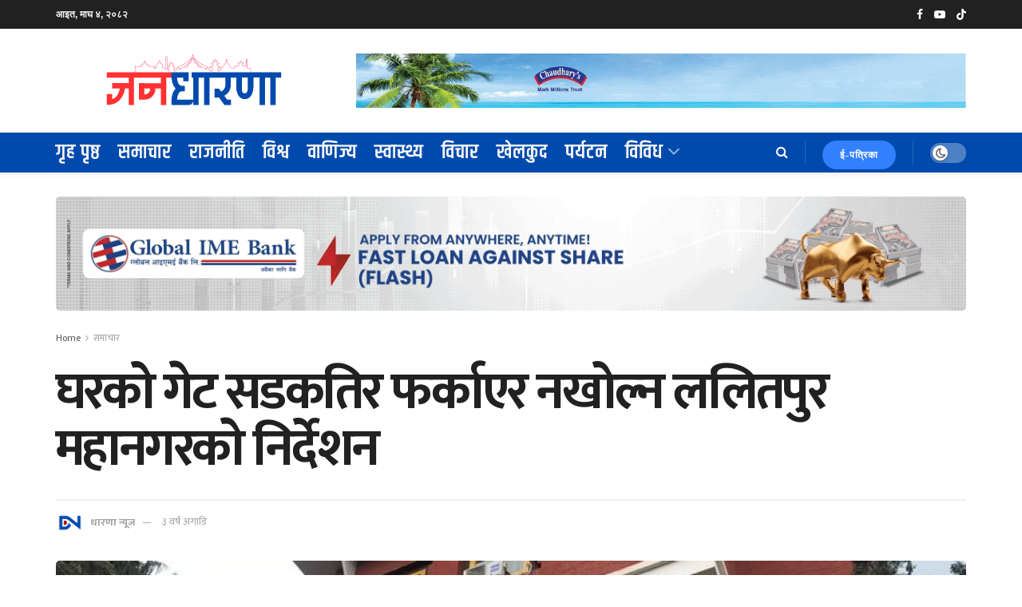

--- FILE ---
content_type: text/html; charset=UTF-8
request_url: https://dharananews.com/2023/05/16/%E0%A4%98%E0%A4%B0%E0%A4%95%E0%A5%8B-%E0%A4%97%E0%A5%87%E0%A4%9F-%E0%A4%B8%E0%A4%A1%E0%A4%95%E0%A4%A4%E0%A4%BF%E0%A4%B0-%E0%A4%AB%E0%A4%B0%E0%A5%8D%E0%A4%95%E0%A4%BE%E0%A4%8F%E0%A4%B0-%E0%A4%A8/
body_size: 31685
content:
<!doctype html>
<!--[if lt IE 7]> <html class="no-js lt-ie9 lt-ie8 lt-ie7" lang="en-US" prefix="og: https://ogp.me/ns#"> <![endif]-->
<!--[if IE 7]>    <html class="no-js lt-ie9 lt-ie8" lang="en-US" prefix="og: https://ogp.me/ns#"> <![endif]-->
<!--[if IE 8]>    <html class="no-js lt-ie9" lang="en-US" prefix="og: https://ogp.me/ns#"> <![endif]-->
<!--[if IE 9]>    <html class="no-js lt-ie10" lang="en-US" prefix="og: https://ogp.me/ns#"> <![endif]-->
<!--[if gt IE 8]><!--> <html class="no-js" lang="en-US" prefix="og: https://ogp.me/ns#"> <!--<![endif]-->
<head>
    <meta http-equiv="Content-Type" content="text/html; charset=UTF-8" />
    <meta name='viewport' content='width=device-width, initial-scale=1, user-scalable=yes' />
    <link rel="profile" href="https://gmpg.org/xfn/11" />
    <link rel="pingback" href="https://dharananews.com/xmlrpc.php" />
    <meta name="theme-color" content="#2260bf">
             <meta name="msapplication-navbutton-color" content="#2260bf">
             <meta name="apple-mobile-web-app-status-bar-style" content="#2260bf">			<script type="text/javascript">
			  var jnews_ajax_url = '/?ajax-request=jnews'
			</script>
			<script type="text/javascript">;window.jnews=window.jnews||{},window.jnews.library=window.jnews.library||{},window.jnews.library=function(){"use strict";var e=this;e.win=window,e.doc=document,e.noop=function(){},e.globalBody=e.doc.getElementsByTagName("body")[0],e.globalBody=e.globalBody?e.globalBody:e.doc,e.win.jnewsDataStorage=e.win.jnewsDataStorage||{_storage:new WeakMap,put:function(e,t,n){this._storage.has(e)||this._storage.set(e,new Map),this._storage.get(e).set(t,n)},get:function(e,t){return this._storage.get(e).get(t)},has:function(e,t){return this._storage.has(e)&&this._storage.get(e).has(t)},remove:function(e,t){var n=this._storage.get(e).delete(t);return 0===!this._storage.get(e).size&&this._storage.delete(e),n}},e.windowWidth=function(){return e.win.innerWidth||e.docEl.clientWidth||e.globalBody.clientWidth},e.windowHeight=function(){return e.win.innerHeight||e.docEl.clientHeight||e.globalBody.clientHeight},e.requestAnimationFrame=e.win.requestAnimationFrame||e.win.webkitRequestAnimationFrame||e.win.mozRequestAnimationFrame||e.win.msRequestAnimationFrame||window.oRequestAnimationFrame||function(e){return setTimeout(e,1e3/60)},e.cancelAnimationFrame=e.win.cancelAnimationFrame||e.win.webkitCancelAnimationFrame||e.win.webkitCancelRequestAnimationFrame||e.win.mozCancelAnimationFrame||e.win.msCancelRequestAnimationFrame||e.win.oCancelRequestAnimationFrame||function(e){clearTimeout(e)},e.classListSupport="classList"in document.createElement("_"),e.hasClass=e.classListSupport?function(e,t){return e.classList.contains(t)}:function(e,t){return e.className.indexOf(t)>=0},e.addClass=e.classListSupport?function(t,n){e.hasClass(t,n)||t.classList.add(n)}:function(t,n){e.hasClass(t,n)||(t.className+=" "+n)},e.removeClass=e.classListSupport?function(t,n){e.hasClass(t,n)&&t.classList.remove(n)}:function(t,n){e.hasClass(t,n)&&(t.className=t.className.replace(n,""))},e.objKeys=function(e){var t=[];for(var n in e)Object.prototype.hasOwnProperty.call(e,n)&&t.push(n);return t},e.isObjectSame=function(e,t){var n=!0;return JSON.stringify(e)!==JSON.stringify(t)&&(n=!1),n},e.extend=function(){for(var e,t,n,o=arguments[0]||{},i=1,a=arguments.length;i<a;i++)if(null!==(e=arguments[i]))for(t in e)o!==(n=e[t])&&void 0!==n&&(o[t]=n);return o},e.dataStorage=e.win.jnewsDataStorage,e.isVisible=function(e){return 0!==e.offsetWidth&&0!==e.offsetHeight||e.getBoundingClientRect().length},e.getHeight=function(e){return e.offsetHeight||e.clientHeight||e.getBoundingClientRect().height},e.getWidth=function(e){return e.offsetWidth||e.clientWidth||e.getBoundingClientRect().width},e.supportsPassive=!1;try{var t=Object.defineProperty({},"passive",{get:function(){e.supportsPassive=!0}});"createEvent"in e.doc?e.win.addEventListener("test",null,t):"fireEvent"in e.doc&&e.win.attachEvent("test",null)}catch(e){}e.passiveOption=!!e.supportsPassive&&{passive:!0},e.setStorage=function(e,t){e="jnews-"+e;var n={expired:Math.floor(((new Date).getTime()+432e5)/1e3)};t=Object.assign(n,t);localStorage.setItem(e,JSON.stringify(t))},e.getStorage=function(e){e="jnews-"+e;var t=localStorage.getItem(e);return null!==t&&0<t.length?JSON.parse(localStorage.getItem(e)):{}},e.expiredStorage=function(){var t,n="jnews-";for(var o in localStorage)o.indexOf(n)>-1&&"undefined"!==(t=e.getStorage(o.replace(n,""))).expired&&t.expired<Math.floor((new Date).getTime()/1e3)&&localStorage.removeItem(o)},e.addEvents=function(t,n,o){for(var i in n){var a=["touchstart","touchmove"].indexOf(i)>=0&&!o&&e.passiveOption;"createEvent"in e.doc?t.addEventListener(i,n[i],a):"fireEvent"in e.doc&&t.attachEvent("on"+i,n[i])}},e.removeEvents=function(t,n){for(var o in n)"createEvent"in e.doc?t.removeEventListener(o,n[o]):"fireEvent"in e.doc&&t.detachEvent("on"+o,n[o])},e.triggerEvents=function(t,n,o){var i;o=o||{detail:null};return"createEvent"in e.doc?(!(i=e.doc.createEvent("CustomEvent")||new CustomEvent(n)).initCustomEvent||i.initCustomEvent(n,!0,!1,o),void t.dispatchEvent(i)):"fireEvent"in e.doc?((i=e.doc.createEventObject()).eventType=n,void t.fireEvent("on"+i.eventType,i)):void 0},e.getParents=function(t,n){void 0===n&&(n=e.doc);for(var o=[],i=t.parentNode,a=!1;!a;)if(i){var r=i;r.querySelectorAll(n).length?a=!0:(o.push(r),i=r.parentNode)}else o=[],a=!0;return o},e.forEach=function(e,t,n){for(var o=0,i=e.length;o<i;o++)t.call(n,e[o],o)},e.getText=function(e){return e.innerText||e.textContent},e.setText=function(e,t){var n="object"==typeof t?t.innerText||t.textContent:t;e.innerText&&(e.innerText=n),e.textContent&&(e.textContent=n)},e.httpBuildQuery=function(t){return e.objKeys(t).reduce(function t(n){var o=arguments.length>1&&void 0!==arguments[1]?arguments[1]:null;return function(i,a){var r=n[a];a=encodeURIComponent(a);var s=o?"".concat(o,"[").concat(a,"]"):a;return null==r||"function"==typeof r?(i.push("".concat(s,"=")),i):["number","boolean","string"].includes(typeof r)?(i.push("".concat(s,"=").concat(encodeURIComponent(r))),i):(i.push(e.objKeys(r).reduce(t(r,s),[]).join("&")),i)}}(t),[]).join("&")},e.get=function(t,n,o,i){return o="function"==typeof o?o:e.noop,e.ajax("GET",t,n,o,i)},e.post=function(t,n,o,i){return o="function"==typeof o?o:e.noop,e.ajax("POST",t,n,o,i)},e.ajax=function(t,n,o,i,a){var r=new XMLHttpRequest,s=n,c=e.httpBuildQuery(o);if(t=-1!=["GET","POST"].indexOf(t)?t:"GET",r.open(t,s+("GET"==t?"?"+c:""),!0),"POST"==t&&r.setRequestHeader("Content-type","application/x-www-form-urlencoded"),r.setRequestHeader("X-Requested-With","XMLHttpRequest"),r.onreadystatechange=function(){4===r.readyState&&200<=r.status&&300>r.status&&"function"==typeof i&&i.call(void 0,r.response)},void 0!==a&&!a){return{xhr:r,send:function(){r.send("POST"==t?c:null)}}}return r.send("POST"==t?c:null),{xhr:r}},e.scrollTo=function(t,n,o){function i(e,t,n){this.start=this.position(),this.change=e-this.start,this.currentTime=0,this.increment=20,this.duration=void 0===n?500:n,this.callback=t,this.finish=!1,this.animateScroll()}return Math.easeInOutQuad=function(e,t,n,o){return(e/=o/2)<1?n/2*e*e+t:-n/2*(--e*(e-2)-1)+t},i.prototype.stop=function(){this.finish=!0},i.prototype.move=function(t){e.doc.documentElement.scrollTop=t,e.globalBody.parentNode.scrollTop=t,e.globalBody.scrollTop=t},i.prototype.position=function(){return e.doc.documentElement.scrollTop||e.globalBody.parentNode.scrollTop||e.globalBody.scrollTop},i.prototype.animateScroll=function(){this.currentTime+=this.increment;var t=Math.easeInOutQuad(this.currentTime,this.start,this.change,this.duration);this.move(t),this.currentTime<this.duration&&!this.finish?e.requestAnimationFrame.call(e.win,this.animateScroll.bind(this)):this.callback&&"function"==typeof this.callback&&this.callback()},new i(t,n,o)},e.unwrap=function(t){var n,o=t;e.forEach(t,(function(e,t){n?n+=e:n=e})),o.replaceWith(n)},e.performance={start:function(e){performance.mark(e+"Start")},stop:function(e){performance.mark(e+"End"),performance.measure(e,e+"Start",e+"End")}},e.fps=function(){var t=0,n=0,o=0;!function(){var i=t=0,a=0,r=0,s=document.getElementById("fpsTable"),c=function(t){void 0===document.getElementsByTagName("body")[0]?e.requestAnimationFrame.call(e.win,(function(){c(t)})):document.getElementsByTagName("body")[0].appendChild(t)};null===s&&((s=document.createElement("div")).style.position="fixed",s.style.top="120px",s.style.left="10px",s.style.width="100px",s.style.height="20px",s.style.border="1px solid black",s.style.fontSize="11px",s.style.zIndex="100000",s.style.backgroundColor="white",s.id="fpsTable",c(s));var l=function(){o++,n=Date.now(),(a=(o/(r=(n-t)/1e3)).toPrecision(2))!=i&&(i=a,s.innerHTML=i+"fps"),1<r&&(t=n,o=0),e.requestAnimationFrame.call(e.win,l)};l()}()},e.instr=function(e,t){for(var n=0;n<t.length;n++)if(-1!==e.toLowerCase().indexOf(t[n].toLowerCase()))return!0},e.winLoad=function(t,n){function o(o){if("complete"===e.doc.readyState||"interactive"===e.doc.readyState)return!o||n?setTimeout(t,n||1):t(o),1}o()||e.addEvents(e.win,{load:o})},e.docReady=function(t,n){function o(o){if("complete"===e.doc.readyState||"interactive"===e.doc.readyState)return!o||n?setTimeout(t,n||1):t(o),1}o()||e.addEvents(e.doc,{DOMContentLoaded:o})},e.fireOnce=function(){e.docReady((function(){e.assets=e.assets||[],e.assets.length&&(e.boot(),e.load_assets())}),50)},e.boot=function(){e.length&&e.doc.querySelectorAll("style[media]").forEach((function(e){"not all"==e.getAttribute("media")&&e.removeAttribute("media")}))},e.create_js=function(t,n){var o=e.doc.createElement("script");switch(o.setAttribute("src",t),n){case"defer":o.setAttribute("defer",!0);break;case"async":o.setAttribute("async",!0);break;case"deferasync":o.setAttribute("defer",!0),o.setAttribute("async",!0)}e.globalBody.appendChild(o)},e.load_assets=function(){"object"==typeof e.assets&&e.forEach(e.assets.slice(0),(function(t,n){var o="";t.defer&&(o+="defer"),t.async&&(o+="async"),e.create_js(t.url,o);var i=e.assets.indexOf(t);i>-1&&e.assets.splice(i,1)})),e.assets=jnewsoption.au_scripts=window.jnewsads=[]},e.setCookie=function(e,t,n){var o="";if(n){var i=new Date;i.setTime(i.getTime()+24*n*60*60*1e3),o="; expires="+i.toUTCString()}document.cookie=e+"="+(t||"")+o+"; path=/"},e.getCookie=function(e){for(var t=e+"=",n=document.cookie.split(";"),o=0;o<n.length;o++){for(var i=n[o];" "==i.charAt(0);)i=i.substring(1,i.length);if(0==i.indexOf(t))return i.substring(t.length,i.length)}return null},e.eraseCookie=function(e){document.cookie=e+"=; Path=/; Expires=Thu, 01 Jan 1970 00:00:01 GMT;"},e.docReady((function(){e.globalBody=e.globalBody==e.doc?e.doc.getElementsByTagName("body")[0]:e.globalBody,e.globalBody=e.globalBody?e.globalBody:e.doc})),e.winLoad((function(){e.winLoad((function(){var t=!1;if(void 0!==window.jnewsadmin)if(void 0!==window.file_version_checker){var n=e.objKeys(window.file_version_checker);n.length?n.forEach((function(e){t||"10.0.4"===window.file_version_checker[e]||(t=!0)})):t=!0}else t=!0;t&&(window.jnewsHelper.getMessage(),window.jnewsHelper.getNotice())}),2500)}))},window.jnews.library=new window.jnews.library;</script>
<!-- Search Engine Optimization by Rank Math - https://rankmath.com/ -->
<title>घरको गेट सडकतिर फर्काएर नखोल्न ललितपुर महानगरकाे निर्देशन - जनधारणा</title>
<meta name="description" content="काठमाडौं । ललितपुर महानगरपालिकाले घरको गेट सडकतिर फर्काएर नखोल्न निर्देशन दिएको छ ।"/>
<meta name="robots" content="index, follow, max-snippet:-1, max-video-preview:-1, max-image-preview:large"/>
<link rel="canonical" href="https://dharananews.com/2023/05/16/%e0%a4%98%e0%a4%b0%e0%a4%95%e0%a5%8b-%e0%a4%97%e0%a5%87%e0%a4%9f-%e0%a4%b8%e0%a4%a1%e0%a4%95%e0%a4%a4%e0%a4%bf%e0%a4%b0-%e0%a4%ab%e0%a4%b0%e0%a5%8d%e0%a4%95%e0%a4%be%e0%a4%8f%e0%a4%b0-%e0%a4%a8/" />
<meta property="og:locale" content="en_US" />
<meta property="og:type" content="article" />
<meta property="og:title" content="घरको गेट सडकतिर फर्काएर नखोल्न ललितपुर महानगरकाे निर्देशन - जनधारणा" />
<meta property="og:description" content="काठमाडौं । ललितपुर महानगरपालिकाले घरको गेट सडकतिर फर्काएर नखोल्न निर्देशन दिएको छ ।" />
<meta property="og:url" content="https://dharananews.com/2023/05/16/%e0%a4%98%e0%a4%b0%e0%a4%95%e0%a5%8b-%e0%a4%97%e0%a5%87%e0%a4%9f-%e0%a4%b8%e0%a4%a1%e0%a4%95%e0%a4%a4%e0%a4%bf%e0%a4%b0-%e0%a4%ab%e0%a4%b0%e0%a5%8d%e0%a4%95%e0%a4%be%e0%a4%8f%e0%a4%b0-%e0%a4%a8/" />
<meta property="og:site_name" content="जनधारणा" />
<meta property="article:section" content="समाचार" />
<meta property="og:image" content="https://dharananews.com/wp-content/uploads/2023/05/lalitpur-metropolitain_GNw5K3w9yA.jpg" />
<meta property="og:image:secure_url" content="https://dharananews.com/wp-content/uploads/2023/05/lalitpur-metropolitain_GNw5K3w9yA.jpg" />
<meta property="og:image:width" content="800" />
<meta property="og:image:height" content="534" />
<meta property="og:image:alt" content="घरको गेट सडकतिर फर्काएर नखोल्न ललितपुर महानगरकाे निर्देशन" />
<meta property="og:image:type" content="image/jpeg" />
<meta property="article:published_time" content="2023-05-16T15:25:05+05:45" />
<meta name="twitter:card" content="summary_large_image" />
<meta name="twitter:title" content="घरको गेट सडकतिर फर्काएर नखोल्न ललितपुर महानगरकाे निर्देशन - जनधारणा" />
<meta name="twitter:description" content="काठमाडौं । ललितपुर महानगरपालिकाले घरको गेट सडकतिर फर्काएर नखोल्न निर्देशन दिएको छ ।" />
<meta name="twitter:image" content="https://dharananews.com/wp-content/uploads/2023/05/lalitpur-metropolitain_GNw5K3w9yA.jpg" />
<meta name="twitter:label1" content="Written by" />
<meta name="twitter:data1" content="धारणा न्यूज" />
<meta name="twitter:label2" content="Time to read" />
<meta name="twitter:data2" content="Less than a minute" />
<script type="application/ld+json" class="rank-math-schema">{"@context":"https://schema.org","@graph":[{"@type":["NewsMediaOrganization","Organization"],"@id":"https://dharananews.com/#organization","name":"\u091c\u0928\u0927\u093e\u0930\u0923\u093e","url":"https://dharananews.com","logo":{"@type":"ImageObject","@id":"https://dharananews.com/#logo","url":"https://dharananews.com/wp-content/uploads/2022/12/DNLogoUser.png","contentUrl":"https://dharananews.com/wp-content/uploads/2022/12/DNLogoUser.png","caption":"\u091c\u0928\u0927\u093e\u0930\u0923\u093e","inLanguage":"en-US","width":"3275","height":"3275"}},{"@type":"WebSite","@id":"https://dharananews.com/#website","url":"https://dharananews.com","name":"\u091c\u0928\u0927\u093e\u0930\u0923\u093e","publisher":{"@id":"https://dharananews.com/#organization"},"inLanguage":"en-US"},{"@type":"ImageObject","@id":"https://dharananews.com/wp-content/uploads/2023/05/lalitpur-metropolitain_GNw5K3w9yA.jpg","url":"https://dharananews.com/wp-content/uploads/2023/05/lalitpur-metropolitain_GNw5K3w9yA.jpg","width":"800","height":"534","inLanguage":"en-US"},{"@type":"WebPage","@id":"https://dharananews.com/2023/05/16/%e0%a4%98%e0%a4%b0%e0%a4%95%e0%a5%8b-%e0%a4%97%e0%a5%87%e0%a4%9f-%e0%a4%b8%e0%a4%a1%e0%a4%95%e0%a4%a4%e0%a4%bf%e0%a4%b0-%e0%a4%ab%e0%a4%b0%e0%a5%8d%e0%a4%95%e0%a4%be%e0%a4%8f%e0%a4%b0-%e0%a4%a8/#webpage","url":"https://dharananews.com/2023/05/16/%e0%a4%98%e0%a4%b0%e0%a4%95%e0%a5%8b-%e0%a4%97%e0%a5%87%e0%a4%9f-%e0%a4%b8%e0%a4%a1%e0%a4%95%e0%a4%a4%e0%a4%bf%e0%a4%b0-%e0%a4%ab%e0%a4%b0%e0%a5%8d%e0%a4%95%e0%a4%be%e0%a4%8f%e0%a4%b0-%e0%a4%a8/","name":"\u0918\u0930\u0915\u094b \u0917\u0947\u091f \u0938\u0921\u0915\u0924\u093f\u0930 \u092b\u0930\u094d\u0915\u093e\u090f\u0930 \u0928\u0916\u094b\u0932\u094d\u0928 \u0932\u0932\u093f\u0924\u092a\u0941\u0930 \u092e\u0939\u093e\u0928\u0917\u0930\u0915\u093e\u0947 \u0928\u093f\u0930\u094d\u0926\u0947\u0936\u0928 - \u091c\u0928\u0927\u093e\u0930\u0923\u093e","datePublished":"2023-05-16T15:25:05+05:45","dateModified":"2023-05-16T15:25:05+05:45","isPartOf":{"@id":"https://dharananews.com/#website"},"primaryImageOfPage":{"@id":"https://dharananews.com/wp-content/uploads/2023/05/lalitpur-metropolitain_GNw5K3w9yA.jpg"},"inLanguage":"en-US"},{"@type":"Person","@id":"https://dharananews.com/author/dharananews/","name":"\u0927\u093e\u0930\u0923\u093e \u0928\u094d\u092f\u0942\u091c","url":"https://dharananews.com/author/dharananews/","image":{"@type":"ImageObject","@id":"https://secure.gravatar.com/avatar/6950f8e0594b1546b1106c61875085f69e9246b9fdeed4aa8ff827f17be5eadd?s=96&amp;d=mm&amp;r=g","url":"https://secure.gravatar.com/avatar/6950f8e0594b1546b1106c61875085f69e9246b9fdeed4aa8ff827f17be5eadd?s=96&amp;d=mm&amp;r=g","caption":"\u0927\u093e\u0930\u0923\u093e \u0928\u094d\u092f\u0942\u091c","inLanguage":"en-US"},"worksFor":{"@id":"https://dharananews.com/#organization"}},{"@type":"BlogPosting","headline":"\u0918\u0930\u0915\u094b \u0917\u0947\u091f \u0938\u0921\u0915\u0924\u093f\u0930 \u092b\u0930\u094d\u0915\u093e\u090f\u0930 \u0928\u0916\u094b\u0932\u094d\u0928 \u0932\u0932\u093f\u0924\u092a\u0941\u0930 \u092e\u0939\u093e\u0928\u0917\u0930\u0915\u093e\u0947 \u0928\u093f\u0930\u094d\u0926\u0947\u0936\u0928 - \u091c\u0928\u0927\u093e\u0930\u0923\u093e","datePublished":"2023-05-16T15:25:05+05:45","dateModified":"2023-05-16T15:25:05+05:45","articleSection":"\u092c\u094d\u0930\u0947\u0915\u093f\u0919 \u0928\u094d\u092f\u0941\u091c, \u0938\u092e\u093e\u091a\u093e\u0930","author":{"@id":"https://dharananews.com/author/dharananews/","name":"\u0927\u093e\u0930\u0923\u093e \u0928\u094d\u092f\u0942\u091c"},"publisher":{"@id":"https://dharananews.com/#organization"},"description":"\u0915\u093e\u0920\u092e\u093e\u0921\u094c\u0902 \u0964 \u0932\u0932\u093f\u0924\u092a\u0941\u0930 \u092e\u0939\u093e\u0928\u0917\u0930\u092a\u093e\u0932\u093f\u0915\u093e\u0932\u0947 \u0918\u0930\u0915\u094b \u0917\u0947\u091f \u0938\u0921\u0915\u0924\u093f\u0930 \u092b\u0930\u094d\u0915\u093e\u090f\u0930 \u0928\u0916\u094b\u0932\u094d\u0928 \u0928\u093f\u0930\u094d\u0926\u0947\u0936\u0928 \u0926\u093f\u090f\u0915\u094b \u091b \u0964","name":"\u0918\u0930\u0915\u094b \u0917\u0947\u091f \u0938\u0921\u0915\u0924\u093f\u0930 \u092b\u0930\u094d\u0915\u093e\u090f\u0930 \u0928\u0916\u094b\u0932\u094d\u0928 \u0932\u0932\u093f\u0924\u092a\u0941\u0930 \u092e\u0939\u093e\u0928\u0917\u0930\u0915\u093e\u0947 \u0928\u093f\u0930\u094d\u0926\u0947\u0936\u0928 - \u091c\u0928\u0927\u093e\u0930\u0923\u093e","@id":"https://dharananews.com/2023/05/16/%e0%a4%98%e0%a4%b0%e0%a4%95%e0%a5%8b-%e0%a4%97%e0%a5%87%e0%a4%9f-%e0%a4%b8%e0%a4%a1%e0%a4%95%e0%a4%a4%e0%a4%bf%e0%a4%b0-%e0%a4%ab%e0%a4%b0%e0%a5%8d%e0%a4%95%e0%a4%be%e0%a4%8f%e0%a4%b0-%e0%a4%a8/#richSnippet","isPartOf":{"@id":"https://dharananews.com/2023/05/16/%e0%a4%98%e0%a4%b0%e0%a4%95%e0%a5%8b-%e0%a4%97%e0%a5%87%e0%a4%9f-%e0%a4%b8%e0%a4%a1%e0%a4%95%e0%a4%a4%e0%a4%bf%e0%a4%b0-%e0%a4%ab%e0%a4%b0%e0%a5%8d%e0%a4%95%e0%a4%be%e0%a4%8f%e0%a4%b0-%e0%a4%a8/#webpage"},"image":{"@id":"https://dharananews.com/wp-content/uploads/2023/05/lalitpur-metropolitain_GNw5K3w9yA.jpg"},"inLanguage":"en-US","mainEntityOfPage":{"@id":"https://dharananews.com/2023/05/16/%e0%a4%98%e0%a4%b0%e0%a4%95%e0%a5%8b-%e0%a4%97%e0%a5%87%e0%a4%9f-%e0%a4%b8%e0%a4%a1%e0%a4%95%e0%a4%a4%e0%a4%bf%e0%a4%b0-%e0%a4%ab%e0%a4%b0%e0%a5%8d%e0%a4%95%e0%a4%be%e0%a4%8f%e0%a4%b0-%e0%a4%a8/#webpage"}}]}</script>
<!-- /Rank Math WordPress SEO plugin -->

<link rel='dns-prefetch' href='//www.googletagmanager.com' />
<link rel='dns-prefetch' href='//fonts.googleapis.com' />
<link rel='preconnect' href='https://fonts.gstatic.com' />
<link rel="alternate" type="application/rss+xml" title="जनधारणा &raquo; Feed" href="https://dharananews.com/feed/" />
<link rel="alternate" type="application/rss+xml" title="जनधारणा &raquo; Comments Feed" href="https://dharananews.com/comments/feed/" />
<link rel="alternate" type="application/rss+xml" title="जनधारणा &raquo; घरको गेट सडकतिर फर्काएर नखोल्न ललितपुर महानगरकाे निर्देशन Comments Feed" href="https://dharananews.com/2023/05/16/%e0%a4%98%e0%a4%b0%e0%a4%95%e0%a5%8b-%e0%a4%97%e0%a5%87%e0%a4%9f-%e0%a4%b8%e0%a4%a1%e0%a4%95%e0%a4%a4%e0%a4%bf%e0%a4%b0-%e0%a4%ab%e0%a4%b0%e0%a5%8d%e0%a4%95%e0%a4%be%e0%a4%8f%e0%a4%b0-%e0%a4%a8/feed/" />
<link rel="alternate" title="oEmbed (JSON)" type="application/json+oembed" href="https://dharananews.com/wp-json/oembed/1.0/embed?url=https%3A%2F%2Fdharananews.com%2F2023%2F05%2F16%2F%25e0%25a4%2598%25e0%25a4%25b0%25e0%25a4%2595%25e0%25a5%258b-%25e0%25a4%2597%25e0%25a5%2587%25e0%25a4%259f-%25e0%25a4%25b8%25e0%25a4%25a1%25e0%25a4%2595%25e0%25a4%25a4%25e0%25a4%25bf%25e0%25a4%25b0-%25e0%25a4%25ab%25e0%25a4%25b0%25e0%25a5%258d%25e0%25a4%2595%25e0%25a4%25be%25e0%25a4%258f%25e0%25a4%25b0-%25e0%25a4%25a8%2F" />
<link rel="alternate" title="oEmbed (XML)" type="text/xml+oembed" href="https://dharananews.com/wp-json/oembed/1.0/embed?url=https%3A%2F%2Fdharananews.com%2F2023%2F05%2F16%2F%25e0%25a4%2598%25e0%25a4%25b0%25e0%25a4%2595%25e0%25a5%258b-%25e0%25a4%2597%25e0%25a5%2587%25e0%25a4%259f-%25e0%25a4%25b8%25e0%25a4%25a1%25e0%25a4%2595%25e0%25a4%25a4%25e0%25a4%25bf%25e0%25a4%25b0-%25e0%25a4%25ab%25e0%25a4%25b0%25e0%25a5%258d%25e0%25a4%2595%25e0%25a4%25be%25e0%25a4%258f%25e0%25a4%25b0-%25e0%25a4%25a8%2F&#038;format=xml" />
<style id='wp-img-auto-sizes-contain-inline-css' type='text/css'>
img:is([sizes=auto i],[sizes^="auto," i]){contain-intrinsic-size:3000px 1500px}
/*# sourceURL=wp-img-auto-sizes-contain-inline-css */
</style>
<style id='wp-emoji-styles-inline-css' type='text/css'>

	img.wp-smiley, img.emoji {
		display: inline !important;
		border: none !important;
		box-shadow: none !important;
		height: 1em !important;
		width: 1em !important;
		margin: 0 0.07em !important;
		vertical-align: -0.1em !important;
		background: none !important;
		padding: 0 !important;
	}
/*# sourceURL=wp-emoji-styles-inline-css */
</style>
<style id='wp-block-library-inline-css' type='text/css'>
:root{--wp-block-synced-color:#7a00df;--wp-block-synced-color--rgb:122,0,223;--wp-bound-block-color:var(--wp-block-synced-color);--wp-editor-canvas-background:#ddd;--wp-admin-theme-color:#007cba;--wp-admin-theme-color--rgb:0,124,186;--wp-admin-theme-color-darker-10:#006ba1;--wp-admin-theme-color-darker-10--rgb:0,107,160.5;--wp-admin-theme-color-darker-20:#005a87;--wp-admin-theme-color-darker-20--rgb:0,90,135;--wp-admin-border-width-focus:2px}@media (min-resolution:192dpi){:root{--wp-admin-border-width-focus:1.5px}}.wp-element-button{cursor:pointer}:root .has-very-light-gray-background-color{background-color:#eee}:root .has-very-dark-gray-background-color{background-color:#313131}:root .has-very-light-gray-color{color:#eee}:root .has-very-dark-gray-color{color:#313131}:root .has-vivid-green-cyan-to-vivid-cyan-blue-gradient-background{background:linear-gradient(135deg,#00d084,#0693e3)}:root .has-purple-crush-gradient-background{background:linear-gradient(135deg,#34e2e4,#4721fb 50%,#ab1dfe)}:root .has-hazy-dawn-gradient-background{background:linear-gradient(135deg,#faaca8,#dad0ec)}:root .has-subdued-olive-gradient-background{background:linear-gradient(135deg,#fafae1,#67a671)}:root .has-atomic-cream-gradient-background{background:linear-gradient(135deg,#fdd79a,#004a59)}:root .has-nightshade-gradient-background{background:linear-gradient(135deg,#330968,#31cdcf)}:root .has-midnight-gradient-background{background:linear-gradient(135deg,#020381,#2874fc)}:root{--wp--preset--font-size--normal:16px;--wp--preset--font-size--huge:42px}.has-regular-font-size{font-size:1em}.has-larger-font-size{font-size:2.625em}.has-normal-font-size{font-size:var(--wp--preset--font-size--normal)}.has-huge-font-size{font-size:var(--wp--preset--font-size--huge)}.has-text-align-center{text-align:center}.has-text-align-left{text-align:left}.has-text-align-right{text-align:right}.has-fit-text{white-space:nowrap!important}#end-resizable-editor-section{display:none}.aligncenter{clear:both}.items-justified-left{justify-content:flex-start}.items-justified-center{justify-content:center}.items-justified-right{justify-content:flex-end}.items-justified-space-between{justify-content:space-between}.screen-reader-text{border:0;clip-path:inset(50%);height:1px;margin:-1px;overflow:hidden;padding:0;position:absolute;width:1px;word-wrap:normal!important}.screen-reader-text:focus{background-color:#ddd;clip-path:none;color:#444;display:block;font-size:1em;height:auto;left:5px;line-height:normal;padding:15px 23px 14px;text-decoration:none;top:5px;width:auto;z-index:100000}html :where(.has-border-color){border-style:solid}html :where([style*=border-top-color]){border-top-style:solid}html :where([style*=border-right-color]){border-right-style:solid}html :where([style*=border-bottom-color]){border-bottom-style:solid}html :where([style*=border-left-color]){border-left-style:solid}html :where([style*=border-width]){border-style:solid}html :where([style*=border-top-width]){border-top-style:solid}html :where([style*=border-right-width]){border-right-style:solid}html :where([style*=border-bottom-width]){border-bottom-style:solid}html :where([style*=border-left-width]){border-left-style:solid}html :where(img[class*=wp-image-]){height:auto;max-width:100%}:where(figure){margin:0 0 1em}html :where(.is-position-sticky){--wp-admin--admin-bar--position-offset:var(--wp-admin--admin-bar--height,0px)}@media screen and (max-width:600px){html :where(.is-position-sticky){--wp-admin--admin-bar--position-offset:0px}}

/*# sourceURL=wp-block-library-inline-css */
</style><style id='global-styles-inline-css' type='text/css'>
:root{--wp--preset--aspect-ratio--square: 1;--wp--preset--aspect-ratio--4-3: 4/3;--wp--preset--aspect-ratio--3-4: 3/4;--wp--preset--aspect-ratio--3-2: 3/2;--wp--preset--aspect-ratio--2-3: 2/3;--wp--preset--aspect-ratio--16-9: 16/9;--wp--preset--aspect-ratio--9-16: 9/16;--wp--preset--color--black: #000000;--wp--preset--color--cyan-bluish-gray: #abb8c3;--wp--preset--color--white: #ffffff;--wp--preset--color--pale-pink: #f78da7;--wp--preset--color--vivid-red: #cf2e2e;--wp--preset--color--luminous-vivid-orange: #ff6900;--wp--preset--color--luminous-vivid-amber: #fcb900;--wp--preset--color--light-green-cyan: #7bdcb5;--wp--preset--color--vivid-green-cyan: #00d084;--wp--preset--color--pale-cyan-blue: #8ed1fc;--wp--preset--color--vivid-cyan-blue: #0693e3;--wp--preset--color--vivid-purple: #9b51e0;--wp--preset--gradient--vivid-cyan-blue-to-vivid-purple: linear-gradient(135deg,rgb(6,147,227) 0%,rgb(155,81,224) 100%);--wp--preset--gradient--light-green-cyan-to-vivid-green-cyan: linear-gradient(135deg,rgb(122,220,180) 0%,rgb(0,208,130) 100%);--wp--preset--gradient--luminous-vivid-amber-to-luminous-vivid-orange: linear-gradient(135deg,rgb(252,185,0) 0%,rgb(255,105,0) 100%);--wp--preset--gradient--luminous-vivid-orange-to-vivid-red: linear-gradient(135deg,rgb(255,105,0) 0%,rgb(207,46,46) 100%);--wp--preset--gradient--very-light-gray-to-cyan-bluish-gray: linear-gradient(135deg,rgb(238,238,238) 0%,rgb(169,184,195) 100%);--wp--preset--gradient--cool-to-warm-spectrum: linear-gradient(135deg,rgb(74,234,220) 0%,rgb(151,120,209) 20%,rgb(207,42,186) 40%,rgb(238,44,130) 60%,rgb(251,105,98) 80%,rgb(254,248,76) 100%);--wp--preset--gradient--blush-light-purple: linear-gradient(135deg,rgb(255,206,236) 0%,rgb(152,150,240) 100%);--wp--preset--gradient--blush-bordeaux: linear-gradient(135deg,rgb(254,205,165) 0%,rgb(254,45,45) 50%,rgb(107,0,62) 100%);--wp--preset--gradient--luminous-dusk: linear-gradient(135deg,rgb(255,203,112) 0%,rgb(199,81,192) 50%,rgb(65,88,208) 100%);--wp--preset--gradient--pale-ocean: linear-gradient(135deg,rgb(255,245,203) 0%,rgb(182,227,212) 50%,rgb(51,167,181) 100%);--wp--preset--gradient--electric-grass: linear-gradient(135deg,rgb(202,248,128) 0%,rgb(113,206,126) 100%);--wp--preset--gradient--midnight: linear-gradient(135deg,rgb(2,3,129) 0%,rgb(40,116,252) 100%);--wp--preset--font-size--small: 13px;--wp--preset--font-size--medium: 20px;--wp--preset--font-size--large: 36px;--wp--preset--font-size--x-large: 42px;--wp--preset--spacing--20: 0.44rem;--wp--preset--spacing--30: 0.67rem;--wp--preset--spacing--40: 1rem;--wp--preset--spacing--50: 1.5rem;--wp--preset--spacing--60: 2.25rem;--wp--preset--spacing--70: 3.38rem;--wp--preset--spacing--80: 5.06rem;--wp--preset--shadow--natural: 6px 6px 9px rgba(0, 0, 0, 0.2);--wp--preset--shadow--deep: 12px 12px 50px rgba(0, 0, 0, 0.4);--wp--preset--shadow--sharp: 6px 6px 0px rgba(0, 0, 0, 0.2);--wp--preset--shadow--outlined: 6px 6px 0px -3px rgb(255, 255, 255), 6px 6px rgb(0, 0, 0);--wp--preset--shadow--crisp: 6px 6px 0px rgb(0, 0, 0);}:where(.is-layout-flex){gap: 0.5em;}:where(.is-layout-grid){gap: 0.5em;}body .is-layout-flex{display: flex;}.is-layout-flex{flex-wrap: wrap;align-items: center;}.is-layout-flex > :is(*, div){margin: 0;}body .is-layout-grid{display: grid;}.is-layout-grid > :is(*, div){margin: 0;}:where(.wp-block-columns.is-layout-flex){gap: 2em;}:where(.wp-block-columns.is-layout-grid){gap: 2em;}:where(.wp-block-post-template.is-layout-flex){gap: 1.25em;}:where(.wp-block-post-template.is-layout-grid){gap: 1.25em;}.has-black-color{color: var(--wp--preset--color--black) !important;}.has-cyan-bluish-gray-color{color: var(--wp--preset--color--cyan-bluish-gray) !important;}.has-white-color{color: var(--wp--preset--color--white) !important;}.has-pale-pink-color{color: var(--wp--preset--color--pale-pink) !important;}.has-vivid-red-color{color: var(--wp--preset--color--vivid-red) !important;}.has-luminous-vivid-orange-color{color: var(--wp--preset--color--luminous-vivid-orange) !important;}.has-luminous-vivid-amber-color{color: var(--wp--preset--color--luminous-vivid-amber) !important;}.has-light-green-cyan-color{color: var(--wp--preset--color--light-green-cyan) !important;}.has-vivid-green-cyan-color{color: var(--wp--preset--color--vivid-green-cyan) !important;}.has-pale-cyan-blue-color{color: var(--wp--preset--color--pale-cyan-blue) !important;}.has-vivid-cyan-blue-color{color: var(--wp--preset--color--vivid-cyan-blue) !important;}.has-vivid-purple-color{color: var(--wp--preset--color--vivid-purple) !important;}.has-black-background-color{background-color: var(--wp--preset--color--black) !important;}.has-cyan-bluish-gray-background-color{background-color: var(--wp--preset--color--cyan-bluish-gray) !important;}.has-white-background-color{background-color: var(--wp--preset--color--white) !important;}.has-pale-pink-background-color{background-color: var(--wp--preset--color--pale-pink) !important;}.has-vivid-red-background-color{background-color: var(--wp--preset--color--vivid-red) !important;}.has-luminous-vivid-orange-background-color{background-color: var(--wp--preset--color--luminous-vivid-orange) !important;}.has-luminous-vivid-amber-background-color{background-color: var(--wp--preset--color--luminous-vivid-amber) !important;}.has-light-green-cyan-background-color{background-color: var(--wp--preset--color--light-green-cyan) !important;}.has-vivid-green-cyan-background-color{background-color: var(--wp--preset--color--vivid-green-cyan) !important;}.has-pale-cyan-blue-background-color{background-color: var(--wp--preset--color--pale-cyan-blue) !important;}.has-vivid-cyan-blue-background-color{background-color: var(--wp--preset--color--vivid-cyan-blue) !important;}.has-vivid-purple-background-color{background-color: var(--wp--preset--color--vivid-purple) !important;}.has-black-border-color{border-color: var(--wp--preset--color--black) !important;}.has-cyan-bluish-gray-border-color{border-color: var(--wp--preset--color--cyan-bluish-gray) !important;}.has-white-border-color{border-color: var(--wp--preset--color--white) !important;}.has-pale-pink-border-color{border-color: var(--wp--preset--color--pale-pink) !important;}.has-vivid-red-border-color{border-color: var(--wp--preset--color--vivid-red) !important;}.has-luminous-vivid-orange-border-color{border-color: var(--wp--preset--color--luminous-vivid-orange) !important;}.has-luminous-vivid-amber-border-color{border-color: var(--wp--preset--color--luminous-vivid-amber) !important;}.has-light-green-cyan-border-color{border-color: var(--wp--preset--color--light-green-cyan) !important;}.has-vivid-green-cyan-border-color{border-color: var(--wp--preset--color--vivid-green-cyan) !important;}.has-pale-cyan-blue-border-color{border-color: var(--wp--preset--color--pale-cyan-blue) !important;}.has-vivid-cyan-blue-border-color{border-color: var(--wp--preset--color--vivid-cyan-blue) !important;}.has-vivid-purple-border-color{border-color: var(--wp--preset--color--vivid-purple) !important;}.has-vivid-cyan-blue-to-vivid-purple-gradient-background{background: var(--wp--preset--gradient--vivid-cyan-blue-to-vivid-purple) !important;}.has-light-green-cyan-to-vivid-green-cyan-gradient-background{background: var(--wp--preset--gradient--light-green-cyan-to-vivid-green-cyan) !important;}.has-luminous-vivid-amber-to-luminous-vivid-orange-gradient-background{background: var(--wp--preset--gradient--luminous-vivid-amber-to-luminous-vivid-orange) !important;}.has-luminous-vivid-orange-to-vivid-red-gradient-background{background: var(--wp--preset--gradient--luminous-vivid-orange-to-vivid-red) !important;}.has-very-light-gray-to-cyan-bluish-gray-gradient-background{background: var(--wp--preset--gradient--very-light-gray-to-cyan-bluish-gray) !important;}.has-cool-to-warm-spectrum-gradient-background{background: var(--wp--preset--gradient--cool-to-warm-spectrum) !important;}.has-blush-light-purple-gradient-background{background: var(--wp--preset--gradient--blush-light-purple) !important;}.has-blush-bordeaux-gradient-background{background: var(--wp--preset--gradient--blush-bordeaux) !important;}.has-luminous-dusk-gradient-background{background: var(--wp--preset--gradient--luminous-dusk) !important;}.has-pale-ocean-gradient-background{background: var(--wp--preset--gradient--pale-ocean) !important;}.has-electric-grass-gradient-background{background: var(--wp--preset--gradient--electric-grass) !important;}.has-midnight-gradient-background{background: var(--wp--preset--gradient--midnight) !important;}.has-small-font-size{font-size: var(--wp--preset--font-size--small) !important;}.has-medium-font-size{font-size: var(--wp--preset--font-size--medium) !important;}.has-large-font-size{font-size: var(--wp--preset--font-size--large) !important;}.has-x-large-font-size{font-size: var(--wp--preset--font-size--x-large) !important;}
/*# sourceURL=global-styles-inline-css */
</style>

<style id='classic-theme-styles-inline-css' type='text/css'>
/*! This file is auto-generated */
.wp-block-button__link{color:#fff;background-color:#32373c;border-radius:9999px;box-shadow:none;text-decoration:none;padding:calc(.667em + 2px) calc(1.333em + 2px);font-size:1.125em}.wp-block-file__button{background:#32373c;color:#fff;text-decoration:none}
/*# sourceURL=/wp-includes/css/classic-themes.min.css */
</style>
<link rel='stylesheet' id='jnews-video-css' href='https://dharananews.com/wp-content/plugins/jnews-video/assets/css/plugin.css?ver=12.0.1' type='text/css' media='all' />
<link rel='stylesheet' id='weather-atlas-public-css' href='https://dharananews.com/wp-content/plugins/weather-atlas/public/css/weather-atlas-public.min.css?ver=3.0.4' type='text/css' media='all' />
<link rel='stylesheet' id='weather-icons-css' href='https://dharananews.com/wp-content/plugins/weather-atlas/public/font/weather-icons/weather-icons.min.css?ver=3.0.4' type='text/css' media='all' />
<link rel='stylesheet' id='wpb-google-fonts-css' href='//fonts.googleapis.com/css?family=Open+Sans&#038;ver=6.9' type='text/css' media='all' />
<link rel='stylesheet' id='js_composer_front-css' href='https://dharananews.com/wp-content/plugins/js_composer/assets/css/js_composer.min.css?ver=8.7.2' type='text/css' media='all' />
<link rel='stylesheet' id='dflip-style-css' href='https://dharananews.com/wp-content/plugins/3d-flipbook-dflip-lite/assets/css/dflip.min.css?ver=2.4.20' type='text/css' media='all' />
<link rel='stylesheet' id='jeg_customizer_font-css' href='//fonts.googleapis.com/css?family=Mukta%3A700%2Cregular%7CKhand%3A600&#038;subset=latin-ext&#038;display=swap&#038;ver=1.3.2' type='text/css' media='all' />
<link rel='stylesheet' id='mukta-css' href='https://fonts.googleapis.com/css2?family=mukta%3Aital%2Cwght%400%2C300%3B0%2C400%3B0%2C500%3B0%2C600%3B0%2C700%3B1%2C300%3B1%2C400%3B1%2C500%3B1%2C600%3B1%2C700&#038;display=swap&#038;ver=6.9' type='text/css' media='all' />
<link rel='stylesheet' id='mu-css' href='https://fonts.googleapis.com/css2?family=mu%3Aital%2Cwght%400%2C300%3B0%2C400%3B0%2C500%3B0%2C600%3B0%2C700%3B1%2C300%3B1%2C400%3B1%2C500%3B1%2C600%3B1%2C700&#038;display=swap&#038;ver=6.9' type='text/css' media='all' />
<link rel='stylesheet' id='font-awesome-css' href='https://dharananews.com/wp-content/themes/jnews/assets/fonts/font-awesome/font-awesome.min.css?ver=12.0.3' type='text/css' media='all' />
<link rel='stylesheet' id='jnews-frontend-css' href='https://dharananews.com/wp-content/themes/jnews/assets/dist/frontend.min.css?ver=12.0.3' type='text/css' media='all' />
<link rel='stylesheet' id='jnews-js-composer-css' href='https://dharananews.com/wp-content/themes/jnews/assets/css/js-composer-frontend.css?ver=12.0.3' type='text/css' media='all' />
<link rel='stylesheet' id='jnews-style-css' href='https://dharananews.com/wp-content/themes/jnews/style.css?ver=12.0.3' type='text/css' media='all' />
<link rel='stylesheet' id='jnews-darkmode-css' href='https://dharananews.com/wp-content/themes/jnews/assets/css/darkmode.css?ver=12.0.3' type='text/css' media='all' />
<link rel='stylesheet' id='jnews-scheme-css' href='https://dharananews.com/wp-content/uploads/jnews/scheme.css?ver=1768399573' type='text/css' media='all' />
<link rel='stylesheet' id='jnews-video-darkmode-css' href='https://dharananews.com/wp-content/plugins/jnews-video/assets/css/darkmode.css?ver=12.0.1' type='text/css' media='all' />
<link rel='stylesheet' id='jnews-tiktok-css' href='https://dharananews.com/wp-content/plugins/jnews-tiktok/assets/css/frontend.css?ver=12.0.0' type='text/css' media='all' />
<link rel='stylesheet' id='jnews-select-share-css' href='https://dharananews.com/wp-content/plugins/jnews-social-share/assets/css/plugin.css' type='text/css' media='all' />
<link rel='stylesheet' id='jnews-weather-style-css' href='https://dharananews.com/wp-content/plugins/jnews-weather/assets/css/plugin.css?ver=12.0.0' type='text/css' media='all' />
<script type="text/javascript" src="https://dharananews.com/wp-includes/js/jquery/jquery.min.js?ver=3.7.1" id="jquery-core-js"></script>
<script type="text/javascript" src="https://dharananews.com/wp-includes/js/jquery/jquery-migrate.min.js?ver=3.4.1" id="jquery-migrate-js"></script>

<!-- Google tag (gtag.js) snippet added by Site Kit -->
<!-- Google Analytics snippet added by Site Kit -->
<script type="text/javascript" src="https://www.googletagmanager.com/gtag/js?id=GT-TQKC684" id="google_gtagjs-js" async></script>
<script type="text/javascript" id="google_gtagjs-js-after">
/* <![CDATA[ */
window.dataLayer = window.dataLayer || [];function gtag(){dataLayer.push(arguments);}
gtag("set","linker",{"domains":["dharananews.com"]});
gtag("js", new Date());
gtag("set", "developer_id.dZTNiMT", true);
gtag("config", "GT-TQKC684");
//# sourceURL=google_gtagjs-js-after
/* ]]> */
</script>
<script></script><link rel="https://api.w.org/" href="https://dharananews.com/wp-json/" /><link rel="alternate" title="JSON" type="application/json" href="https://dharananews.com/wp-json/wp/v2/posts/19746" /><link rel="EditURI" type="application/rsd+xml" title="RSD" href="https://dharananews.com/xmlrpc.php?rsd" />
<meta name="generator" content="WordPress 6.9" />
<link rel='shortlink' href='https://dharananews.com/?p=19746' />
<meta name="generator" content="Site Kit by Google 1.168.0" /><meta name="generator" content="Powered by WPBakery Page Builder - drag and drop page builder for WordPress."/>
<script type='application/ld+json'>{"@context":"http:\/\/schema.org","@type":"Organization","@id":"https:\/\/dharananews.com\/#organization","url":"https:\/\/dharananews.com\/","name":"","logo":{"@type":"ImageObject","url":""},"sameAs":["https:\/\/www.facebook.com\/dharananews","https:\/\/youtube.com\/janadharanakhabar","https:\/\/www.tiktok.com\/@janadharanakhabar"]}</script>
<script type='application/ld+json'>{"@context":"http:\/\/schema.org","@type":"WebSite","@id":"https:\/\/dharananews.com\/#website","url":"https:\/\/dharananews.com\/","name":"","potentialAction":{"@type":"SearchAction","target":"https:\/\/dharananews.com\/?s={search_term_string}","query-input":"required name=search_term_string"}}</script>
<link rel="icon" href="https://dharananews.com/wp-content/uploads/2022/12/cropped-DNLogo-32x32.png" sizes="32x32" />
<link rel="icon" href="https://dharananews.com/wp-content/uploads/2022/12/cropped-DNLogo-192x192.png" sizes="192x192" />
<link rel="apple-touch-icon" href="https://dharananews.com/wp-content/uploads/2022/12/cropped-DNLogo-180x180.png" />
<meta name="msapplication-TileImage" content="https://dharananews.com/wp-content/uploads/2022/12/cropped-DNLogo-270x270.png" />
<style id="jeg_dynamic_css" type="text/css" data-type="jeg_custom-css"> @font-face { font-family: 'Khand-uploaded'; src: url('') format('woff') ; font-weight: 800; font-style: normal; } .jeg_container, .jeg_content, .jeg_boxed .jeg_main .jeg_container, .jeg_autoload_separator { background-color : #ffffff; } body { --j-body-color : #53585c; --j-accent-color : #004aad; --j-alt-color : #3943b7; --j-heading-color : #212121; } body,.jeg_newsfeed_list .tns-outer .tns-controls button,.jeg_filter_button,.owl-carousel .owl-nav div,.jeg_readmore,.jeg_hero_style_7 .jeg_post_meta a,.widget_calendar thead th,.widget_calendar tfoot a,.jeg_socialcounter a,.entry-header .jeg_meta_like a,.entry-header .jeg_meta_comment a,.entry-header .jeg_meta_donation a,.entry-header .jeg_meta_bookmark a,.entry-content tbody tr:hover,.entry-content th,.jeg_splitpost_nav li:hover a,#breadcrumbs a,.jeg_author_socials a:hover,.jeg_footer_content a,.jeg_footer_bottom a,.jeg_cartcontent,.woocommerce .woocommerce-breadcrumb a { color : #53585c; } a, .jeg_menu_style_5>li>a:hover, .jeg_menu_style_5>li.sfHover>a, .jeg_menu_style_5>li.current-menu-item>a, .jeg_menu_style_5>li.current-menu-ancestor>a, .jeg_navbar .jeg_menu:not(.jeg_main_menu)>li>a:hover, .jeg_midbar .jeg_menu:not(.jeg_main_menu)>li>a:hover, .jeg_side_tabs li.active, .jeg_block_heading_5 strong, .jeg_block_heading_6 strong, .jeg_block_heading_7 strong, .jeg_block_heading_8 strong, .jeg_subcat_list li a:hover, .jeg_subcat_list li button:hover, .jeg_pl_lg_7 .jeg_thumb .jeg_post_category a, .jeg_pl_xs_2:before, .jeg_pl_xs_4 .jeg_postblock_content:before, .jeg_postblock .jeg_post_title a:hover, .jeg_hero_style_6 .jeg_post_title a:hover, .jeg_sidefeed .jeg_pl_xs_3 .jeg_post_title a:hover, .widget_jnews_popular .jeg_post_title a:hover, .jeg_meta_author a, .widget_archive li a:hover, .widget_pages li a:hover, .widget_meta li a:hover, .widget_recent_entries li a:hover, .widget_rss li a:hover, .widget_rss cite, .widget_categories li a:hover, .widget_categories li.current-cat>a, #breadcrumbs a:hover, .jeg_share_count .counts, .commentlist .bypostauthor>.comment-body>.comment-author>.fn, span.required, .jeg_review_title, .bestprice .price, .authorlink a:hover, .jeg_vertical_playlist .jeg_video_playlist_play_icon, .jeg_vertical_playlist .jeg_video_playlist_item.active .jeg_video_playlist_thumbnail:before, .jeg_horizontal_playlist .jeg_video_playlist_play, .woocommerce li.product .pricegroup .button, .widget_display_forums li a:hover, .widget_display_topics li:before, .widget_display_replies li:before, .widget_display_views li:before, .bbp-breadcrumb a:hover, .jeg_mobile_menu li.sfHover>a, .jeg_mobile_menu li a:hover, .split-template-6 .pagenum, .jeg_mobile_menu_style_5>li>a:hover, .jeg_mobile_menu_style_5>li.sfHover>a, .jeg_mobile_menu_style_5>li.current-menu-item>a, .jeg_mobile_menu_style_5>li.current-menu-ancestor>a, .jeg_mobile_menu.jeg_menu_dropdown li.open > div > a ,.jeg_menu_dropdown.language-swicher .sub-menu li a:hover { color : #004aad; } .jeg_menu_style_1>li>a:before, .jeg_menu_style_2>li>a:before, .jeg_menu_style_3>li>a:before, .jeg_side_toggle, .jeg_slide_caption .jeg_post_category a, .jeg_slider_type_1_wrapper .tns-controls button.tns-next, .jeg_block_heading_1 .jeg_block_title span, .jeg_block_heading_2 .jeg_block_title span, .jeg_block_heading_3, .jeg_block_heading_4 .jeg_block_title span, .jeg_block_heading_6:after, .jeg_pl_lg_box .jeg_post_category a, .jeg_pl_md_box .jeg_post_category a, .jeg_readmore:hover, .jeg_thumb .jeg_post_category a, .jeg_block_loadmore a:hover, .jeg_postblock.alt .jeg_block_loadmore a:hover, .jeg_block_loadmore a.active, .jeg_postblock_carousel_2 .jeg_post_category a, .jeg_heroblock .jeg_post_category a, .jeg_pagenav_1 .page_number.active, .jeg_pagenav_1 .page_number.active:hover, input[type="submit"], .btn, .button, .widget_tag_cloud a:hover, .popularpost_item:hover .jeg_post_title a:before, .jeg_splitpost_4 .page_nav, .jeg_splitpost_5 .page_nav, .jeg_post_via a:hover, .jeg_post_source a:hover, .jeg_post_tags a:hover, .comment-reply-title small a:before, .comment-reply-title small a:after, .jeg_storelist .productlink, .authorlink li.active a:before, .jeg_footer.dark .socials_widget:not(.nobg) a:hover .fa,.jeg_footer.dark .socials_widget:not(.nobg) a:hover > span.jeg-icon, div.jeg_breakingnews_title, .jeg_overlay_slider_bottom_wrapper .tns-controls button, .jeg_overlay_slider_bottom_wrapper .tns-controls button:hover, .jeg_vertical_playlist .jeg_video_playlist_current, .woocommerce span.onsale, .woocommerce #respond input#submit:hover, .woocommerce a.button:hover, .woocommerce button.button:hover, .woocommerce input.button:hover, .woocommerce #respond input#submit.alt, .woocommerce a.button.alt, .woocommerce button.button.alt, .woocommerce input.button.alt, .jeg_popup_post .caption, .jeg_footer.dark input[type="submit"], .jeg_footer.dark .btn, .jeg_footer.dark .button, .footer_widget.widget_tag_cloud a:hover, .jeg_inner_content .content-inner .jeg_post_category a:hover, #buddypress .standard-form button, #buddypress a.button, #buddypress input[type="submit"], #buddypress input[type="button"], #buddypress input[type="reset"], #buddypress ul.button-nav li a, #buddypress .generic-button a, #buddypress .generic-button button, #buddypress .comment-reply-link, #buddypress a.bp-title-button, #buddypress.buddypress-wrap .members-list li .user-update .activity-read-more a, div#buddypress .standard-form button:hover, div#buddypress a.button:hover, div#buddypress input[type="submit"]:hover, div#buddypress input[type="button"]:hover, div#buddypress input[type="reset"]:hover, div#buddypress ul.button-nav li a:hover, div#buddypress .generic-button a:hover, div#buddypress .generic-button button:hover, div#buddypress .comment-reply-link:hover, div#buddypress a.bp-title-button:hover, div#buddypress.buddypress-wrap .members-list li .user-update .activity-read-more a:hover, #buddypress #item-nav .item-list-tabs ul li a:before, .jeg_inner_content .jeg_meta_container .follow-wrapper a { background-color : #004aad; } .jeg_block_heading_7 .jeg_block_title span, .jeg_readmore:hover, .jeg_block_loadmore a:hover, .jeg_block_loadmore a.active, .jeg_pagenav_1 .page_number.active, .jeg_pagenav_1 .page_number.active:hover, .jeg_pagenav_3 .page_number:hover, .jeg_prevnext_post a:hover h3, .jeg_overlay_slider .jeg_post_category, .jeg_sidefeed .jeg_post.active, .jeg_vertical_playlist.jeg_vertical_playlist .jeg_video_playlist_item.active .jeg_video_playlist_thumbnail img, .jeg_horizontal_playlist .jeg_video_playlist_item.active { border-color : #004aad; } .jeg_tabpost_nav li.active, .woocommerce div.product .woocommerce-tabs ul.tabs li.active, .jeg_mobile_menu_style_1>li.current-menu-item a, .jeg_mobile_menu_style_1>li.current-menu-ancestor a, .jeg_mobile_menu_style_2>li.current-menu-item::after, .jeg_mobile_menu_style_2>li.current-menu-ancestor::after, .jeg_mobile_menu_style_3>li.current-menu-item::before, .jeg_mobile_menu_style_3>li.current-menu-ancestor::before { border-bottom-color : #004aad; } .jeg_post_share .jeg-icon svg { fill : #004aad; } .jeg_post_meta .fa, .jeg_post_meta .jpwt-icon, .entry-header .jeg_post_meta .fa, .jeg_review_stars, .jeg_price_review_list { color : #3943b7; } .jeg_share_button.share-float.share-monocrhome a { background-color : #3943b7; } h1,h2,h3,h4,h5,h6,.jeg_post_title a,.entry-header .jeg_post_title,.jeg_hero_style_7 .jeg_post_title a,.jeg_block_title,.jeg_splitpost_bar .current_title,.jeg_video_playlist_title,.gallery-caption,.jeg_push_notification_button>a.button { color : #212121; } .split-template-9 .pagenum, .split-template-10 .pagenum, .split-template-11 .pagenum, .split-template-12 .pagenum, .split-template-13 .pagenum, .split-template-15 .pagenum, .split-template-18 .pagenum, .split-template-20 .pagenum, .split-template-19 .current_title span, .split-template-20 .current_title span { background-color : #212121; } .jeg_topbar .jeg_nav_row, .jeg_topbar .jeg_search_no_expand .jeg_search_input { line-height : 36px; } .jeg_topbar .jeg_nav_row, .jeg_topbar .jeg_nav_icon { height : 36px; } .jeg_topbar .jeg_logo_img { max-height : 36px; } .jeg_midbar { height : 130px; } .jeg_midbar .jeg_logo_img { max-height : 130px; } .jeg_header .jeg_bottombar.jeg_navbar,.jeg_bottombar .jeg_nav_icon { height : 50px; } .jeg_header .jeg_bottombar.jeg_navbar, .jeg_header .jeg_bottombar .jeg_main_menu:not(.jeg_menu_style_1) > li > a, .jeg_header .jeg_bottombar .jeg_menu_style_1 > li, .jeg_header .jeg_bottombar .jeg_menu:not(.jeg_main_menu) > li > a { line-height : 50px; } .jeg_bottombar .jeg_logo_img { max-height : 50px; } .jeg_header .jeg_bottombar.jeg_navbar_wrapper:not(.jeg_navbar_boxed), .jeg_header .jeg_bottombar.jeg_navbar_boxed .jeg_nav_row { background : #004aad; } .jeg_header .jeg_bottombar a:hover, .jeg_header .jeg_bottombar.jeg_navbar_dark a:hover, .jeg_header .jeg_bottombar .jeg_menu:not(.jeg_main_menu) > li > a:hover { color : #93beff; } .jeg_header .jeg_bottombar, .jeg_header .jeg_bottombar.jeg_navbar_dark, .jeg_bottombar.jeg_navbar_boxed .jeg_nav_row, .jeg_bottombar.jeg_navbar_dark.jeg_navbar_boxed .jeg_nav_row { border-bottom-width : 1px; } .jeg_header_sticky .jeg_navbar_wrapper:not(.jeg_navbar_boxed), .jeg_header_sticky .jeg_navbar_boxed .jeg_nav_row { background : #004aad; } .jeg_mobile_midbar, .jeg_mobile_midbar.dark { background : #ffffff; } .jeg_header .socials_widget > a > i.fa:before { color : #ffffff; } .jeg_header .socials_widget.nobg > a > i > span.jeg-icon svg { fill : #ffffff; } .jeg_header .socials_widget.nobg > a > span.jeg-icon svg { fill : #ffffff; } .jeg_header .socials_widget > a > span.jeg-icon svg { fill : #ffffff; } .jeg_header .socials_widget > a > i > span.jeg-icon svg { fill : #ffffff; } .jeg_button_1 .btn { background : #3380ff; color : #ffffff; } .jeg_button_1 .btn:hover { background : #004aad; } .jeg_nav_search { width : 50%; } .jeg_footer .jeg_footer_heading h3,.jeg_footer.dark .jeg_footer_heading h3,.jeg_footer .widget h2,.jeg_footer .footer_dark .widget h2 { color : #121212; } body,input,textarea,select,.chosen-container-single .chosen-single,.btn,.button { font-family: Mukta,Helvetica,Arial,sans-serif;font-size: 1.1em;  } .jeg_header, .jeg_mobile_wrapper { font-family: Khand-uploaded,Helvetica,Arial,sans-serif;font-weight : 800; font-style : normal; font-size: 1.1em;  } .jeg_main_menu > li > a { font-family: Khand,Helvetica,Arial,sans-serif;font-weight : 600; font-style : normal; font-size: 1.3em;  } h3.jeg_block_title, .jeg_footer .jeg_footer_heading h3, .jeg_footer .widget h2, .jeg_tabpost_nav li { font-family: Khand,Helvetica,Arial,sans-serif;font-weight : 600; font-style : normal; font-size: 28px; color : #2260bf;  } .jeg_post_title, .entry-header .jeg_post_title, .jeg_single_tpl_2 .entry-header .jeg_post_title, .jeg_single_tpl_3 .entry-header .jeg_post_title, .jeg_single_tpl_6 .entry-header .jeg_post_title, .jeg_content .jeg_custom_title_wrapper .jeg_post_title { font-family: Mukta,Helvetica,Arial,sans-serif;font-weight : 700; font-style : normal; font-size: 65px;  } .jeg_post_excerpt p, .content-inner p { font-family: Mukta,Helvetica,Arial,sans-serif;font-weight : 400; font-style : normal; font-size: 1.3em; line-height: 1.8;  } .jeg_thumb .jeg_post_category a,.jeg_pl_lg_box .jeg_post_category a,.jeg_pl_md_box .jeg_post_category a,.jeg_postblock_carousel_2 .jeg_post_category a,.jeg_heroblock .jeg_post_category a,.jeg_slide_caption .jeg_post_category a { background-color : #3943b7; } .jeg_overlay_slider .jeg_post_category,.jeg_thumb .jeg_post_category a,.jeg_pl_lg_box .jeg_post_category a,.jeg_pl_md_box .jeg_post_category a,.jeg_postblock_carousel_2 .jeg_post_category a,.jeg_heroblock .jeg_post_category a,.jeg_slide_caption .jeg_post_category a { border-color : #3943b7; } </style><style type="text/css">
					.no_thumbnail .jeg_thumb,
					.thumbnail-container.no_thumbnail {
					    display: none !important;
					}
					.jeg_search_result .jeg_pl_xs_3.no_thumbnail .jeg_postblock_content,
					.jeg_sidefeed .jeg_pl_xs_3.no_thumbnail .jeg_postblock_content,
					.jeg_pl_sm.no_thumbnail .jeg_postblock_content {
					    margin-left: 0;
					}
					.jeg_postblock_11 .no_thumbnail .jeg_postblock_content,
					.jeg_postblock_12 .no_thumbnail .jeg_postblock_content,
					.jeg_postblock_12.jeg_col_3o3 .no_thumbnail .jeg_postblock_content  {
					    margin-top: 0;
					}
					.jeg_postblock_15 .jeg_pl_md_box.no_thumbnail .jeg_postblock_content,
					.jeg_postblock_19 .jeg_pl_md_box.no_thumbnail .jeg_postblock_content,
					.jeg_postblock_24 .jeg_pl_md_box.no_thumbnail .jeg_postblock_content,
					.jeg_sidefeed .jeg_pl_md_box .jeg_postblock_content {
					    position: relative;
					}
					.jeg_postblock_carousel_2 .no_thumbnail .jeg_post_title a,
					.jeg_postblock_carousel_2 .no_thumbnail .jeg_post_title a:hover,
					.jeg_postblock_carousel_2 .no_thumbnail .jeg_post_meta .fa {
					    color: #212121 !important;
					} 
					.jnews-dark-mode .jeg_postblock_carousel_2 .no_thumbnail .jeg_post_title a,
					.jnews-dark-mode .jeg_postblock_carousel_2 .no_thumbnail .jeg_post_title a:hover,
					.jnews-dark-mode .jeg_postblock_carousel_2 .no_thumbnail .jeg_post_meta .fa {
					    color: #fff !important;
					} 
				</style>		<style type="text/css" id="wp-custom-css">
			.live-badge {
  display: inline-block;
  background-color: #e53935; /* Red */
  color: #fff;
  font-weight: 700;
  padding: 4px 10px;
  border-radius: 3px;
  margin-right: 8px;
  font-size: 14px;
}
		</style>
		<noscript><style> .wpb_animate_when_almost_visible { opacity: 1; }</style></noscript><style id="yellow-pencil">
/*
	The following CSS codes are created by the YellowPencil plugin.
	https://yellowpencil.waspthemes.com/
*/
.theiaStickySidebar .jeg_wrapper .jeg_pagination_disable .jeg_block_container .jeg_posts_masonry .jeg_load_more_flag .format-standard .box_wrap .jeg_thumb a .thumbnail-container{border-top-left-radius:5px;border-top-right-radius:5px;border-bottom-left-radius:5px;border-bottom-right-radius:5px;}.jeg_pagination_loadmore .jeg_post_title a{font-size:23px;line-height:1.2em;position:relative;top:2px;}.jeg_pagination_nextprev a .thumbnail-container{border-top-left-radius:5px;border-top-right-radius:5px;border-bottom-left-radius:5px;border-bottom-right-radius:5px;}.popularpost_list a .thumbnail-container{border-top-left-radius:5px;border-top-right-radius:5px;border-bottom-left-radius:5px;border-bottom-right-radius:5px;}.jeg_column > .jeg_wrapper .jeg_block_container .jeg_load_more_flag .format-standard .jeg_thumb a .thumbnail-container{border-top-left-radius:5px;border-top-right-radius:5px;border-bottom-left-radius:5px;border-bottom-right-radius:5px;}.jeg_column > .jeg_wrapper .box_wrap .jeg_thumb a .thumbnail-container{border-top-left-radius:5px;border-top-right-radius:5px;border-bottom-left-radius:5px;border-bottom-right-radius:5px;}.jeg_column > .jeg_wrapper > .jeg_ad_module .ads_image .lazyloaded{border-top-left-radius:5px;border-top-right-radius:5px;border-bottom-left-radius:5px;border-bottom-right-radius:5px;}.wpb-content-wrapper .jeg_postsmall .jeg_post_meta a{display:none;}.jeg_column > .jeg_wrapper .box_wrap .jeg_postblock_content .jeg_post_title a{font-weight:600;}.jeg_column > .jeg_wrapper .jeg_pagination_disable .jeg_block_container .jeg_load_more_flag .format-standard .jeg_postblock_content .jeg_post_title a{font-size:20px;line-height:1em;top:3px !important;}.jeg_pagination_disable .jeg_block_container .jeg_load_more_flag .format-standard .jeg_postblock_content .jeg_post_excerpt p{font-size:15px;}.wpb-content-wrapper .wpb_row .jeg-vc-wrapper .jeg_column .jeg_wrapper .jeg_module_hook .jeg_block_container .jeg_load_more_flag .format-standard .jeg_postblock_content .jeg_post_excerpt p{font-size:15px !important;}.popularpost_list .jeg_post_title a{font-size:22px;}.jeg_column > .jeg_wrapper .jeg_block_container .jeg_load_more_flag .format-standard .jeg_postblock_content .jeg_post_title a{font-size:27px !important;}.wpb-content-wrapper .jeg_postsmall .jeg_post_title a{line-height:1.3em !important;font-weight:600;}.theiaStickySidebar .jeg_wrapper .jeg_pagination_disable .jeg_block_container .jeg_posts_masonry .jeg_load_more_flag .format-standard .box_wrap .jeg_postblock_content .jeg_post_title a{font-size:25px;font-weight:600;line-height:1.4em;}.wpb-content-wrapper .wpb_row .jeg-vc-wrapper .jeg_column .jeg_wrapper .jeg_pagination_disable .jeg_block_container .jeg_posts .format-standard .jeg_postblock_content .jeg_post_excerpt p{font-size:18px !important;}.jeg_main .jeg_container .jeg_content .jeg_vc_content .wpb-content-wrapper .wpb_row:nth-child(12) .jeg-vc-wrapper .jeg_column:nth-child(1) .jeg_wrapper:nth-child(1) .jeg_pagination_disable .jeg_block_container .jeg_posts .format-standard:nth-child(1) .jeg_postblock_content:nth-child(2) .jeg_post_title:nth-child(1) a:nth-child(1){font-size:22px !important;}.jeg_column > .jeg_wrapper .jeg_pagination_disable .jeg_block_container .jeg_posts .format-standard .jeg_thumb a .thumbnail-container{border-top-left-radius:5px;border-top-right-radius:5px;border-bottom-left-radius:5px;border-bottom-right-radius:5px;}.jeg_pagination_loadmore .jeg_post_meta a{display:none;}.jeg_pagination_loadmore .format-standard .jeg_post_meta{display:none;}.jeg_pagination_loadmore a .thumbnail-container{border-top-left-radius:5px;border-top-right-radius:5px;border-bottom-left-radius:5px;border-bottom-right-radius:5px;}.jeg_pagination_nextprev .format-standard p{display:none;}.jeg_pagination_nextprev .jeg_load_more_flag{-webkit-transform:translatex(0px) translatey(0px);-ms-transform:translatex(0px) translatey(0px);transform:translatex(0px) translatey(0px);}.wpb-content-wrapper .jeg_postsmall .format-standard{-webkit-transform:translatex(0px) translatey(0px);-ms-transform:translatex(0px) translatey(0px);transform:translatex(0px) translatey(0px);display:inline-block;}.wpb-content-wrapper .jeg_postsmall .jeg_post_meta{display:none;}.jeg_column > .jeg_wrapper .jeg_load_more_flag .format-standard .box_wrap .jeg_thumb a .thumbnail-container{-webkit-transform:translatex(0px) translatey(0px);-ms-transform:translatex(0px) translatey(0px);transform:translatex(0px) translatey(0px);}.wpb-content-wrapper .wpb_row .jeg-vc-wrapper .jeg_column > .jeg_wrapper .jeg_pagination_disable .jeg_block_container .jeg_posts .format-standard .box_wrap .jeg_postblock_content .jeg_post_title a{font-size:23px !important;}.wpb-content-wrapper .wpb_row .jeg-vc-wrapper .jeg_column .jeg_wrapper .jeg_pagination_disable .jeg_block_container .jeg_posts .jeg_postsmall .format-standard .jeg_postblock_content .jeg_post_title a{font-size:20px !important;}#jnews_module_block_21-1 .jeg_post_title a{font-size:22px;position:relative;line-height:1.3em;font-weight:600;color:rgba(0,0,0,0.8);}#jnews_module_block_21-1 .jeg_post_meta a{display:none;}#jnews_module_block_21-1 .format-standard .jeg_post_meta{display:none;}.jnews_related_post_container .format-standard .jeg_post_title{font-weight:600;}.jeg_singlepage .jeg_inner_content .jeg_article{position:relative;top:-16px;}.jnews_inline_related_post .jeg_post_title a{font-size:20px;line-height:1.2em;position:relative;letter-spacing:0.2px;font-weight:600;color:rgba(0,0,0,0.8);}.jnews_inline_related_post .format-standard .jeg_post_meta{display:none;}.jnews_inline_related_post .jeg_pagination_disable .jeg_load_more_flag{display:inline-block;-webkit-transform:translatex(0px) translatey(0px) !important;-ms-transform:translatex(0px) translatey(0px) !important;transform:translatex(0px) translatey(0px) !important;}.jeg_main .jeg_singlepage{-webkit-transform:translatex(0px) translatey(0px);-ms-transform:translatex(0px) translatey(0px);transform:translatex(0px) translatey(0px);}.jnews_inline_related_post a .wp-post-image{-webkit-transform:translatex(0px) translatey(0px);-ms-transform:translatex(0px) translatey(0px);transform:translatex(0px) translatey(0px);border-top-left-radius:5px;border-top-right-radius:5px;border-bottom-left-radius:5px;border-bottom-right-radius:5px;}.jnews_inline_related_post_wrapper .jnews_inline_related_post .jeg_pagination_disable{padding-left:30px;padding-top:10px;padding-right:30px;}.jeg_singlepage .row{-webkit-transform:translatex(0px) translatey(0px);-ms-transform:translatex(0px) translatey(0px);transform:translatex(0px) translatey(0px);}.jeg_link_underline .ads_image .lazyloaded{border-top-left-radius:5px;border-top-right-radius:5px;border-bottom-left-radius:5px;border-bottom-right-radius:5px;}.jeg_link_underline .jeg_ad_article .ads-wrapper{padding-top:5px;padding-bottom:5px;}.wp-caption a img{border-top-left-radius:5px;border-top-right-radius:5px;border-bottom-left-radius:5px;border-bottom-right-radius:5px;}.jeg_inner_content .jeg_article .lazyloaded{border-top-left-radius:5px;border-top-right-radius:5px;border-bottom-left-radius:5px;border-bottom-right-radius:5px;}.jeg_singlepage .box_wrap .thumbnail-container{border-top-left-radius:5px;border-top-right-radius:5px;border-bottom-left-radius:5px;border-bottom-right-radius:5px;}.jnews_article_bottom_ads .ads_image img{border-top-left-radius:5px;border-top-right-radius:5px;border-bottom-left-radius:5px;border-bottom-right-radius:5px;}#jnews_module_block_21-1 a .thumbnail-container{border-top-left-radius:5px;border-top-right-radius:5px;border-bottom-left-radius:5px;border-bottom-right-radius:5px;}.jeg_link_underline .intro-text p{display:inline-block;-webkit-transform:translatex(0px) translatey(0px) !important;-ms-transform:translatex(0px) translatey(0px) !important;transform:translatex(0px) translatey(0px) !important;}.jeg_singlepage .jeg_link_underline p{font-size:22px;line-height:1.8em;color:rgba(0,0,0,0.79);}.featured_image a .thumbnail-container{border-top-left-radius:5px;border-top-right-radius:5px;border-bottom-left-radius:5px;border-bottom-right-radius:5px;}.jeg_column > .jeg_wrapper .jeg_block_container .jeg_load_more_flag .format-standard .jeg_postblock_content .jeg_post_title{position:relative;top:2px;}.jeg_postsmall .format-standard .jeg_postblock_content{text-align:left;}#menu-main-navigation .menu-item{text-align:center;}.jeg_bottombar .jeg_button_1 a{font-family:'mukta' !important;font-weight:700;}.jeg_viewport .jeg_header_wrapper .jeg_header .jeg_bottombar .container .jeg_nav_row .jeg_nav_normal .item_wrap .jeg_button_1 a{font-family:'mu' !important;}#jnews_module_block_21-2 .jeg_post_title a{font-size:20px;position:relative;top:2px;}#jnews_module_block_21-2 .jeg_pl_sm .jeg_thumb{border-top-left-radius:5px;border-top-right-radius:5px;border-bottom-left-radius:5px;border-bottom-right-radius:5px;}.jnews_article_top_ads .ads_image img{border-top-left-radius:5px;border-top-right-radius:5px;border-bottom-left-radius:5px;border-bottom-right-radius:5px;}.jeg_singlepage .jeg_ad_article .lazyloaded{border-top-left-radius:5px;border-top-right-radius:5px;border-bottom-left-radius:5px;border-bottom-right-radius:5px;}.jeg_ad_module .ads_image img{border-top-left-radius:5px;border-top-right-radius:5px;border-bottom-left-radius:5px;border-bottom-right-radius:5px;}.jeg_new_social_icon_block .jeg_youtube i{color:#ff0000 !important;}.jeg_new_social_icon_block .jeg_facebook i{color:#3b5998 !important;}.meta_left .jeg_meta_author span{display:none;}.meta_right .jeg_meta_comment a{display:none;}.meta_left .jeg_meta_reading_time span{display:none;}@media (max-width:729px){.post-wrapper .post-wrap .jeg_main .jeg_container .jeg_singlepage .container .entry-header h1{font-size:45px !important;}.jeg_main .wpb_row:nth-child(8) .jeg_column:nth-child(2) .jeg_pagination_disable:nth-child(1){display:none;}#jnews_module_block_28-2 .jeg_pagination_disable{display:none;}.jeg_footer_primary .footer_column:nth-child(3) .footer_widget{display:none;}}@media (max-width:600px){.jeg_column > .jeg_wrapper .jeg_load_more_flag .format-standard .box_wrap .jeg_thumb{width:100% !important;}}@media (max-width:567px){.jnews_related_post_container .jeg_post_title a{font-size:22px;}.jeg_column > .jeg_wrapper .jeg_load_more_flag .format-standard .box_wrap .jeg_thumb{min-width:1% !important;}.wpb-content-wrapper .wpb_row .jeg-vc-wrapper .jeg_column > .jeg_wrapper .jeg_pagination_disable .jeg_block_container .jeg_posts_masonry .jeg_load_more_flag .format-standard .box_wrap .jeg_thumb{width:100% !important;}}@media (max-width:479px){.jeg_column > .jeg_wrapper .jeg_pagination_disable .jeg_block_container .jeg_load_more_flag .format-standard .jeg_thumb a .thumbnail-container .wp-post-image{top:1px !important;}}@media (max-width:412px){.wpb-content-wrapper .jeg_postsmall .format-standard{padding-right:5px;}.jeg_column > .jeg_wrapper .jeg_block_container .jeg_load_more_flag .format-standard{padding-right:5px;}}@media (min-width:481px){.jnews_related_post_container .format-standard .jeg_post_title{font-size:22px;}.wpb-content-wrapper .wpb_row .jeg-vc-wrapper .jeg_column .jeg_wrapper .jeg_pagination_disable .wpb_row .jeg-vc-wrapper .jeg_column .jeg_wrapper .jeg_pagination_disable .jeg_block_container .jeg_posts_masonry .jeg_load_more_flag .format-standard .jeg_block_container{-webkit-transform:translatex(123px) translatey(-10.2001953125px) !important;-ms-transform:translatex(123px) translatey(-10.2001953125px) !important;transform:translatex(123px) translatey(-10.2001953125px) !important;}}@media (min-width:569px){.jeg_pagination_nextprev .jeg_load_more_flag .format-standard{margin-bottom:16px;}}@media (min-width:768px){.jeg_column > .jeg_wrapper .jeg_load_more_flag .format-standard .box_wrap .jeg_postblock_content .jeg_post_title{font-size:20px;}.jeg_column > .jeg_wrapper .jeg_posts_masonry .jeg_load_more_flag .format-standard{padding-left:15px;padding-right:15px;}}@media (min-width:1025px){.jnews_inline_related_post .format-standard .jeg_thumb{width:94px;}.jnews_inline_related_post .jeg_load_more_flag .format-standard{margin-bottom:16px;}}
</style></head>
<body class="wp-singular post-template-default single single-post postid-19746 single-format-standard wp-embed-responsive wp-theme-jnews non-logged-in jeg_toggle_light jeg_single_tpl_2 jnews jsc_normal wpb-js-composer js-comp-ver-8.7.2 vc_responsive">

    
    
    <div class="jeg_ad jeg_ad_top jnews_header_top_ads">
        <div class='ads-wrapper  '><a href='https://norvichospital.com/' aria-label="Visit advertisement link" rel="noopener" class='adlink ads_image_phone '>
                                    <img width="1100" height="109" src='https://dharananews.com/wp-content/themes/jnews/assets/img/jeg-empty.png' class='lazyload' data-src='https://dharananews.com/wp-content/uploads/2023/10/20234200-norvic.gif' alt='' data-pin-no-hover="true">
                                </a></div>    </div>

    <!-- The Main Wrapper
    ============================================= -->
    <div class="jeg_viewport">

        
        <div class="jeg_header_wrapper">
            <div class="jeg_header_instagram_wrapper">
    </div>

<!-- HEADER -->
<div class="jeg_header normal">
    <div class="jeg_topbar jeg_container jeg_navbar_wrapper dark">
    <div class="container">
        <div class="jeg_nav_row">
            
                <div class="jeg_nav_col jeg_nav_left  jeg_nav_grow">
                    <div class="item_wrap jeg_nav_alignleft">
                        <div class="jeg_nav_item jeg_nav_html">
	<input type="hidden" id="ndc_today_nonce" name="ndc_today_nonce" value="892f446389" /><input type="hidden" name="_wp_http_referer" value="/2023/05/16/%E0%A4%98%E0%A4%B0%E0%A4%95%E0%A5%8B-%E0%A4%97%E0%A5%87%E0%A4%9F-%E0%A4%B8%E0%A4%A1%E0%A4%95%E0%A4%A4%E0%A4%BF%E0%A4%B0-%E0%A4%AB%E0%A4%B0%E0%A5%8D%E0%A4%95%E0%A4%BE%E0%A4%8F%E0%A4%B0-%E0%A4%A8/" /><div class="nep-to-eng nepali-date-converter">आइत, माघ ४, २०८२</div></div>                    </div>
                </div>

                
                <div class="jeg_nav_col jeg_nav_center  jeg_nav_normal">
                    <div class="item_wrap jeg_nav_aligncenter">
                                            </div>
                </div>

                
                <div class="jeg_nav_col jeg_nav_right  jeg_nav_normal">
                    <div class="item_wrap jeg_nav_alignright">
                        			<div
				class="jeg_nav_item socials_widget jeg_social_icon_block nobg">
				<a href="https://www.facebook.com/dharananews" target='_blank' rel='external noopener nofollow'  aria-label="Find us on Facebook" class="jeg_facebook"><i class="fa fa-facebook"></i> </a><a href="https://youtube.com/janadharanakhabar" target='_blank' rel='external noopener nofollow'  aria-label="Find us on Youtube" class="jeg_youtube"><i class="fa fa-youtube-play"></i> </a><a href="https://www.tiktok.com/@janadharanakhabar" target='_blank' rel='external noopener nofollow'  aria-label="Find us on TikTok" class="jeg_tiktok"><span class="jeg-icon icon-tiktok"><svg xmlns="http://www.w3.org/2000/svg" height="1em" viewBox="0 0 448 512"><!--! Font Awesome Free 6.4.2 by @fontawesome - https://fontawesome.com License - https://fontawesome.com/license (Commercial License) Copyright 2023 Fonticons, Inc. --><path d="M448,209.91a210.06,210.06,0,0,1-122.77-39.25V349.38A162.55,162.55,0,1,1,185,188.31V278.2a74.62,74.62,0,1,0,52.23,71.18V0l88,0a121.18,121.18,0,0,0,1.86,22.17h0A122.18,122.18,0,0,0,381,102.39a121.43,121.43,0,0,0,67,20.14Z"/></svg></span> </a>			</div>
			                    </div>
                </div>

                        </div>
    </div>
</div><!-- /.jeg_container --><div class="jeg_midbar jeg_container jeg_navbar_wrapper normal">
    <div class="container">
        <div class="jeg_nav_row">
            
                <div class="jeg_nav_col jeg_nav_left jeg_nav_normal">
                    <div class="item_wrap jeg_nav_alignleft">
                        <div class="jeg_nav_item jeg_logo jeg_desktop_logo">
			<div class="site-title">
			<a href="https://dharananews.com/" aria-label="Visit Homepage" style="padding: 0px 2px 0px 0px;">
				<img class='jeg_logo_img' src="https://dharananews.com/wp-content/uploads/2025/12/JKDMlogo.svg"  alt="जनधारणा"data-light-src="https://dharananews.com/wp-content/uploads/2025/12/JKDMlogo.svg" data-light-srcset="https://dharananews.com/wp-content/uploads/2025/12/JKDMlogo.svg 1x,  2x" data-dark-src="https://dharananews.com/wp-content/uploads/2025/12/JKDRlogo.svg" data-dark-srcset="https://dharananews.com/wp-content/uploads/2025/12/JKDRlogo.svg 1x,  2x"width="" height="">			</a>
		</div>
	</div>
                    </div>
                </div>

                
                <div class="jeg_nav_col jeg_nav_center jeg_nav_normal">
                    <div class="item_wrap jeg_nav_aligncenter">
                                            </div>
                </div>

                
                <div class="jeg_nav_col jeg_nav_right jeg_nav_grow">
                    <div class="item_wrap jeg_nav_alignright">
                        <div class="jeg_nav_item jeg_ad jeg_ad_top jnews_header_ads">
    <div class='ads-wrapper  '><a href='https://norvichospital.com/' aria-label="Visit advertisement link" rel="noopener" class='adlink ads_image '>
                                    <img width="1100" height="97" src='https://dharananews.com/wp-content/themes/jnews/assets/img/jeg-empty.png' class='lazyload' data-src='https://dharananews.com/wp-content/uploads/2022/12/norvic-2.gif' alt='Advertisement' data-pin-no-hover="true">
                                </a></div></div>                    </div>
                </div>

                        </div>
    </div>
</div><div class="jeg_bottombar jeg_navbar jeg_container jeg_navbar_wrapper  jeg_navbar_shadow jeg_navbar_dark">
    <div class="container">
        <div class="jeg_nav_row">
            
                <div class="jeg_nav_col jeg_nav_left jeg_nav_grow">
                    <div class="item_wrap jeg_nav_alignleft">
                        <div class="jeg_nav_item jeg_main_menu_wrapper">
<div class="jeg_mainmenu_wrap"><ul class="jeg_menu jeg_main_menu jeg_menu_style_5" data-animation="animateTransform"><li id="menu-item-71" class="menu-item menu-item-type-post_type menu-item-object-page menu-item-home menu-item-71 bgnav" data-item-row="default" ><a href="https://dharananews.com/">गृह पृष्ठ</a></li>
<li id="menu-item-75" class="menu-item menu-item-type-taxonomy menu-item-object-category current-post-ancestor current-menu-parent current-post-parent menu-item-75 bgnav" data-item-row="default" ><a href="https://dharananews.com/category/news/">समाचार</a></li>
<li id="menu-item-197" class="menu-item menu-item-type-taxonomy menu-item-object-category menu-item-197 bgnav" data-item-row="default" ><a href="https://dharananews.com/category/news/politics/">राजनीति</a></li>
<li id="menu-item-198" class="menu-item menu-item-type-taxonomy menu-item-object-category menu-item-198 bgnav" data-item-row="default" ><a href="https://dharananews.com/category/news/world-news/">विश्व</a></li>
<li id="menu-item-202" class="menu-item menu-item-type-taxonomy menu-item-object-category menu-item-202 bgnav" data-item-row="default" ><a href="https://dharananews.com/category/business/">वाणिज्य</a></li>
<li id="menu-item-549" class="menu-item menu-item-type-taxonomy menu-item-object-category menu-item-549 bgnav" data-item-row="default" ><a href="https://dharananews.com/category/news/health/">स्वास्थ्य</a></li>
<li id="menu-item-550" class="menu-item menu-item-type-taxonomy menu-item-object-category menu-item-550 bgnav" data-item-row="default" ><a href="https://dharananews.com/category/thoughts/">विचार</a></li>
<li id="menu-item-551" class="menu-item menu-item-type-taxonomy menu-item-object-category menu-item-551 bgnav" data-item-row="default" ><a href="https://dharananews.com/category/sports/">खेलकुद</a></li>
<li id="menu-item-552" class="menu-item menu-item-type-taxonomy menu-item-object-category menu-item-552 bgnav" data-item-row="default" ><a href="https://dharananews.com/category/business/tourism/">पर्यटन</a></li>
<li id="menu-item-546" class="menu-item menu-item-type-custom menu-item-object-custom menu-item-has-children menu-item-546 bgnav" data-item-row="default" ><a href="/">विविध</a>
<ul class="sub-menu">
	<li id="menu-item-200" class="menu-item menu-item-type-taxonomy menu-item-object-category menu-item-200 bgnav" data-item-row="default" ><a href="https://dharananews.com/category/interview/">अन्तर्वार्ता</a></li>
	<li id="menu-item-548" class="menu-item menu-item-type-taxonomy menu-item-object-category menu-item-548 bgnav" data-item-row="default" ><a href="https://dharananews.com/category/news/literature/">साहित्य</a></li>
	<li id="menu-item-199" class="menu-item menu-item-type-taxonomy menu-item-object-category menu-item-199 bgnav" data-item-row="default" ><a href="https://dharananews.com/category/news/entertainment/">मनोरञ्जन</a></li>
	<li id="menu-item-201" class="menu-item menu-item-type-taxonomy menu-item-object-category menu-item-201 bgnav" data-item-row="default" ><a href="https://dharananews.com/category/editorial/">सम्पादकीय</a></li>
	<li id="menu-item-874" class="menu-item menu-item-type-taxonomy menu-item-object-category menu-item-874 bgnav" data-item-row="default" ><a href="https://dharananews.com/category/weather/">मौसम</a></li>
	<li id="menu-item-876" class="menu-item menu-item-type-taxonomy menu-item-object-category menu-item-876 bgnav" data-item-row="default" ><a href="https://dharananews.com/category/news/society/">समाज</a></li>
	<li id="menu-item-875" class="menu-item menu-item-type-taxonomy menu-item-object-category menu-item-875 bgnav" data-item-row="default" ><a href="https://dharananews.com/category/news/environment/">वातावरण</a></li>
</ul>
</li>
</ul></div></div>
                    </div>
                </div>

                
                <div class="jeg_nav_col jeg_nav_center jeg_nav_normal">
                    <div class="item_wrap jeg_nav_aligncenter">
                                            </div>
                </div>

                
                <div class="jeg_nav_col jeg_nav_right jeg_nav_normal">
                    <div class="item_wrap jeg_nav_alignright">
                        <!-- Search Icon -->
<div class="jeg_nav_item jeg_search_wrapper search_icon jeg_search_popup_expand">
    <a href="#" class="jeg_search_toggle" aria-label="Search Button"><i class="fa fa-search"></i></a>
    <form action="https://dharananews.com/" method="get" class="jeg_search_form" target="_top">
    <input name="s" class="jeg_search_input" placeholder="खोज्नुहोस्" type="text" value="" autocomplete="off">
	<button aria-label="Search Button" type="submit" class="jeg_search_button btn"><i class="fa fa-search"></i></button>
</form>
<!-- jeg_search_hide with_result no_result -->
<div class="jeg_search_result jeg_search_hide with_result">
    <div class="search-result-wrapper">
    </div>
    <div class="search-link search-noresult">
        No Result    </div>
    <div class="search-link search-all-button">
        <i class="fa fa-search"></i> View All Result    </div>
</div></div><div class="jeg_separator separator1"></div><!-- Button -->
<div class="jeg_nav_item jeg_button_1">
    		<a href="/e-paper"
			class="btn round "
			target="_blank"
			>
			<i class=""></i>
			ई-पत्रिका		</a>
		</div><div class="jeg_separator separator5"></div><div class="jeg_nav_item jeg_dark_mode">
                    <label class="dark_mode_switch">
                        <input aria-label="Dark mode toogle" type="checkbox" class="jeg_dark_mode_toggle" >
                        <span class="slider round"></span>
                    </label>
                 </div>                    </div>
                </div>

                        </div>
    </div>
</div></div><!-- /.jeg_header -->        </div>

        <div class="jeg_header_sticky">
            <div class="sticky_blankspace"></div>
<div class="jeg_header normal">
    <div class="jeg_container">
        <div data-mode="fixed" class="jeg_stickybar jeg_navbar jeg_navbar_wrapper jeg_navbar_normal jeg_navbar_shadow jeg_navbar_dark">
            <div class="container">
    <div class="jeg_nav_row">
        
            <div class="jeg_nav_col jeg_nav_left jeg_nav_grow">
                <div class="item_wrap jeg_nav_alignleft">
                    <div class="jeg_nav_item jeg_main_menu_wrapper">
<div class="jeg_mainmenu_wrap"><ul class="jeg_menu jeg_main_menu jeg_menu_style_5" data-animation="animateTransform"><li id="menu-item-71" class="menu-item menu-item-type-post_type menu-item-object-page menu-item-home menu-item-71 bgnav" data-item-row="default" ><a href="https://dharananews.com/">गृह पृष्ठ</a></li>
<li id="menu-item-75" class="menu-item menu-item-type-taxonomy menu-item-object-category current-post-ancestor current-menu-parent current-post-parent menu-item-75 bgnav" data-item-row="default" ><a href="https://dharananews.com/category/news/">समाचार</a></li>
<li id="menu-item-197" class="menu-item menu-item-type-taxonomy menu-item-object-category menu-item-197 bgnav" data-item-row="default" ><a href="https://dharananews.com/category/news/politics/">राजनीति</a></li>
<li id="menu-item-198" class="menu-item menu-item-type-taxonomy menu-item-object-category menu-item-198 bgnav" data-item-row="default" ><a href="https://dharananews.com/category/news/world-news/">विश्व</a></li>
<li id="menu-item-202" class="menu-item menu-item-type-taxonomy menu-item-object-category menu-item-202 bgnav" data-item-row="default" ><a href="https://dharananews.com/category/business/">वाणिज्य</a></li>
<li id="menu-item-549" class="menu-item menu-item-type-taxonomy menu-item-object-category menu-item-549 bgnav" data-item-row="default" ><a href="https://dharananews.com/category/news/health/">स्वास्थ्य</a></li>
<li id="menu-item-550" class="menu-item menu-item-type-taxonomy menu-item-object-category menu-item-550 bgnav" data-item-row="default" ><a href="https://dharananews.com/category/thoughts/">विचार</a></li>
<li id="menu-item-551" class="menu-item menu-item-type-taxonomy menu-item-object-category menu-item-551 bgnav" data-item-row="default" ><a href="https://dharananews.com/category/sports/">खेलकुद</a></li>
<li id="menu-item-552" class="menu-item menu-item-type-taxonomy menu-item-object-category menu-item-552 bgnav" data-item-row="default" ><a href="https://dharananews.com/category/business/tourism/">पर्यटन</a></li>
<li id="menu-item-546" class="menu-item menu-item-type-custom menu-item-object-custom menu-item-has-children menu-item-546 bgnav" data-item-row="default" ><a href="/">विविध</a>
<ul class="sub-menu">
	<li id="menu-item-200" class="menu-item menu-item-type-taxonomy menu-item-object-category menu-item-200 bgnav" data-item-row="default" ><a href="https://dharananews.com/category/interview/">अन्तर्वार्ता</a></li>
	<li id="menu-item-548" class="menu-item menu-item-type-taxonomy menu-item-object-category menu-item-548 bgnav" data-item-row="default" ><a href="https://dharananews.com/category/news/literature/">साहित्य</a></li>
	<li id="menu-item-199" class="menu-item menu-item-type-taxonomy menu-item-object-category menu-item-199 bgnav" data-item-row="default" ><a href="https://dharananews.com/category/news/entertainment/">मनोरञ्जन</a></li>
	<li id="menu-item-201" class="menu-item menu-item-type-taxonomy menu-item-object-category menu-item-201 bgnav" data-item-row="default" ><a href="https://dharananews.com/category/editorial/">सम्पादकीय</a></li>
	<li id="menu-item-874" class="menu-item menu-item-type-taxonomy menu-item-object-category menu-item-874 bgnav" data-item-row="default" ><a href="https://dharananews.com/category/weather/">मौसम</a></li>
	<li id="menu-item-876" class="menu-item menu-item-type-taxonomy menu-item-object-category menu-item-876 bgnav" data-item-row="default" ><a href="https://dharananews.com/category/news/society/">समाज</a></li>
	<li id="menu-item-875" class="menu-item menu-item-type-taxonomy menu-item-object-category menu-item-875 bgnav" data-item-row="default" ><a href="https://dharananews.com/category/news/environment/">वातावरण</a></li>
</ul>
</li>
</ul></div></div>
                </div>
            </div>

            
            <div class="jeg_nav_col jeg_nav_center jeg_nav_normal">
                <div class="item_wrap jeg_nav_aligncenter">
                                    </div>
            </div>

            
            <div class="jeg_nav_col jeg_nav_right jeg_nav_normal">
                <div class="item_wrap jeg_nav_alignright">
                    <!-- Search Icon -->
<div class="jeg_nav_item jeg_search_wrapper search_icon jeg_search_popup_expand">
    <a href="#" class="jeg_search_toggle" aria-label="Search Button"><i class="fa fa-search"></i></a>
    <form action="https://dharananews.com/" method="get" class="jeg_search_form" target="_top">
    <input name="s" class="jeg_search_input" placeholder="खोज्नुहोस्" type="text" value="" autocomplete="off">
	<button aria-label="Search Button" type="submit" class="jeg_search_button btn"><i class="fa fa-search"></i></button>
</form>
<!-- jeg_search_hide with_result no_result -->
<div class="jeg_search_result jeg_search_hide with_result">
    <div class="search-result-wrapper">
    </div>
    <div class="search-link search-noresult">
        No Result    </div>
    <div class="search-link search-all-button">
        <i class="fa fa-search"></i> View All Result    </div>
</div></div><div class="jeg_separator separator2"></div><!-- Button -->
<div class="jeg_nav_item jeg_button_1">
    		<a href="/e-paper"
			class="btn round "
			target="_blank"
			>
			<i class=""></i>
			ई-पत्रिका		</a>
		</div><div class="jeg_separator separator1"></div><div class="jeg_nav_item jeg_dark_mode">
                    <label class="dark_mode_switch">
                        <input aria-label="Dark mode toogle" type="checkbox" class="jeg_dark_mode_toggle" >
                        <span class="slider round"></span>
                    </label>
                 </div>                </div>
            </div>

                </div>
</div>        </div>
    </div>
</div>
        </div>

        <div class="jeg_navbar_mobile_wrapper">
            <div class="jeg_navbar_mobile" data-mode="fixed">
    <div class="jeg_mobile_bottombar jeg_mobile_midbar jeg_container normal">
    <div class="container">
        <div class="jeg_nav_row">
            
                <div class="jeg_nav_col jeg_nav_left jeg_nav_normal">
                    <div class="item_wrap jeg_nav_alignleft">
                        <div class="jeg_nav_item">
    <a href="#" aria-label="Show Menu" class="toggle_btn jeg_mobile_toggle"><i class="fa fa-bars"></i></a>
</div>                    </div>
                </div>

                
                <div class="jeg_nav_col jeg_nav_center jeg_nav_grow">
                    <div class="item_wrap jeg_nav_aligncenter">
                        <div class="jeg_nav_item jeg_mobile_logo">
			<div class="site-title">
			<a href="https://dharananews.com/" aria-label="Visit Homepage">
				<img class='jeg_logo_img' src="https://dharananews.com/wp-content/uploads/2025/12/JKDMlogo.svg" srcset="https://dharananews.com/wp-content/uploads/2025/12/JKDMlogo.svg 1x, https://dharananews.com/wp-content/uploads/2025/12/JKDMlogo.svg 2x" alt="जनधारणा"data-light-src="https://dharananews.com/wp-content/uploads/2025/12/JKDMlogo.svg" data-light-srcset="https://dharananews.com/wp-content/uploads/2025/12/JKDMlogo.svg 1x, https://dharananews.com/wp-content/uploads/2025/12/JKDMlogo.svg 2x" data-dark-src="https://dharananews.com/wp-content/uploads/2025/12/JKDRlogo.svg" data-dark-srcset="https://dharananews.com/wp-content/uploads/2025/12/JKDRlogo.svg 1x, https://dharananews.com/wp-content/uploads/2025/12/JKDRlogo.svg 2x"width="" height="">			</a>
		</div>
	</div>                    </div>
                </div>

                
                <div class="jeg_nav_col jeg_nav_right jeg_nav_normal">
                    <div class="item_wrap jeg_nav_alignright">
                        <div class="jeg_nav_item jeg_dark_mode">
                    <label class="dark_mode_switch">
                        <input aria-label="Dark mode toogle" type="checkbox" class="jeg_dark_mode_toggle" >
                        <span class="slider round"></span>
                    </label>
                 </div>                    </div>
                </div>

                        </div>
    </div>
</div></div>
<div class="sticky_blankspace" style="height: 60px;"></div>        </div>

        <div class="jeg_ad jeg_ad_top jnews_header_bottom_ads">
            <div class='ads-wrapper  '></div>        </div>

            <div class="post-wrapper">

        <div class="post-wrap" >

            
            <div class="jeg_main ">
                <div class="jeg_container">
                    <div class="jeg_content jeg_singlepage">
	<div class="container">

		<div class="jeg_ad jeg_article_top jnews_article_top_ads">
			<div class='ads-wrapper  '><a href='https://flash.gibl.com.np/' aria-label="Visit advertisement link" rel="noopener" class='adlink ads_image '>
                                    <img width="1200" height="150" src='https://dharananews.com/wp-content/themes/jnews/assets/img/jeg-empty.png' class='lazyload' data-src='https://dharananews.com/wp-content/uploads/2025/12/gibl-flash-loan-1200x150-1.gif' alt='' data-pin-no-hover="true">
                                </a><a href='https://flash.gibl.com.np/' aria-label="Visit advertisement link" rel="noopener" class='adlink ads_image_tablet '>
                                    <img width="1200" height="150" src='https://dharananews.com/wp-content/themes/jnews/assets/img/jeg-empty.png' class='lazyload' data-src='https://dharananews.com/wp-content/uploads/2025/12/gibl-flash-loan-1200x150-1.gif' alt='' data-pin-no-hover="true">
                                </a><a href='https://flash.gibl.com.np/' aria-label="Visit advertisement link" rel="noopener" class='adlink ads_image_phone '>
                                    <img width="1200" height="150" src='https://dharananews.com/wp-content/themes/jnews/assets/img/jeg-empty.png' class='lazyload' data-src='https://dharananews.com/wp-content/uploads/2025/12/gibl-flash-loan-1200x150-1.gif' alt='' data-pin-no-hover="true">
                                </a></div>		</div>

		
						<div class="jeg_breadcrumbs jeg_breadcrumb_container">
				<div id="breadcrumbs"><span class="">
                <a href="https://dharananews.com">Home</a>
            </span><i class="fa fa-angle-right"></i><span class="breadcrumb_last_link">
                <a href="https://dharananews.com/category/news/">समाचार</a>
            </span></div>			</div>
			
			<div class="entry-header">
				
				<h1 class="jeg_post_title">घरको गेट सडकतिर फर्काएर नखोल्न ललितपुर महानगरकाे निर्देशन</h1>

				
				<div class="jeg_meta_container"><div class="jeg_post_meta jeg_post_meta_2">
    <div class="meta_left">
                                    <div class="jeg_meta_author">
                    <img alt='धारणा न्यूज' src='https://dharananews.com/wp-content/uploads/2022/12/DNLogoUser-150x150.png' srcset='https://dharananews.com/wp-content/uploads/2022/12/DNLogoUser-150x150.png 2x' class='avatar avatar-80 photo' height='80' width='80' />                    <span class="meta_text">by</span>
                    <a href="https://dharananews.com/author/dharananews/">धारणा न्यूज</a>                </div>
                    
                    <div class="jeg_meta_date">
                <a href="https://dharananews.com/2023/05/16/%e0%a4%98%e0%a4%b0%e0%a4%95%e0%a5%8b-%e0%a4%97%e0%a5%87%e0%a4%9f-%e0%a4%b8%e0%a4%a1%e0%a4%95%e0%a4%a4%e0%a4%bf%e0%a4%b0-%e0%a4%ab%e0%a4%b0%e0%a5%8d%e0%a4%95%e0%a4%be%e0%a4%8f%e0%a4%b0-%e0%a4%a8/">३ वर्ष अगाडि</a>
            </div>
        
        
            </div>

	<div class="meta_right">
							<div class="jeg_meta_comment"><a href="https://dharananews.com/2023/05/16/%e0%a4%98%e0%a4%b0%e0%a4%95%e0%a5%8b-%e0%a4%97%e0%a5%87%e0%a4%9f-%e0%a4%b8%e0%a4%a1%e0%a4%95%e0%a4%a4%e0%a4%bf%e0%a4%b0-%e0%a4%ab%e0%a4%b0%e0%a5%8d%e0%a4%95%e0%a4%be%e0%a4%8f%e0%a4%b0-%e0%a4%a8/#respond"><i
						class="fa fa-comment-o"></i> 0</a></div>
			</div>
</div>
</div>
			</div>

			<div class="row">
				<div class="jeg_main_content col-md-12">

					<div class="jeg_inner_content">
						<div  class="jeg_featured featured_image "><a href="https://dharananews.com/wp-content/uploads/2023/05/lalitpur-metropolitain_GNw5K3w9yA.jpg"><div class="thumbnail-container animate-lazy" style="padding-bottom:71.2%"><img width="750" height="534" src="https://dharananews.com/wp-content/themes/jnews/assets/img/jeg-empty.png" class="attachment-jnews-750x536 size-jnews-750x536 lazyload wp-post-image" alt="घरको गेट सडकतिर फर्काएर नखोल्न ललितपुर महानगरकाे निर्देशन" decoding="async" fetchpriority="high" sizes="(max-width: 750px) 100vw, 750px" data-src="https://dharananews.com/wp-content/uploads/2023/05/lalitpur-metropolitain_GNw5K3w9yA-750x534.jpg" data-srcset="https://dharananews.com/wp-content/uploads/2023/05/lalitpur-metropolitain_GNw5K3w9yA-750x534.jpg 750w, https://dharananews.com/wp-content/uploads/2023/05/lalitpur-metropolitain_GNw5K3w9yA-120x86.jpg 120w, https://dharananews.com/wp-content/uploads/2023/05/lalitpur-metropolitain_GNw5K3w9yA-350x250.jpg 350w" data-sizes="auto" data-expand="700" /></div></a></div>
						<div class="jeg_share_top_container"><div class="jeg_share_button clearfix">
                <div class="jeg_share_stats">
                    <div class="jeg_share_count">
                        <div class="counts">2.2k</div>
                        <span class="sharetext">SHARES</span>
                    </div>
                    <div class="jeg_views_count">
                    <div class="counts">27k</div>
                    <span class="sharetext">VIEWS</span>
                </div>
                </div>
                <div class="jeg_sharelist">
                    <a href="https://www.facebook.com/sharer.php?u=https%3A%2F%2Fdharananews.com%2F2023%2F05%2F16%2F%25e0%25a4%2598%25e0%25a4%25b0%25e0%25a4%2595%25e0%25a5%258b-%25e0%25a4%2597%25e0%25a5%2587%25e0%25a4%259f-%25e0%25a4%25b8%25e0%25a4%25a1%25e0%25a4%2595%25e0%25a4%25a4%25e0%25a4%25bf%25e0%25a4%25b0-%25e0%25a4%25ab%25e0%25a4%25b0%25e0%25a5%258d%25e0%25a4%2595%25e0%25a4%25be%25e0%25a4%258f%25e0%25a4%25b0-%25e0%25a4%25a8%2F" rel='nofollow' aria-label='Share on Facebook' class="jeg_btn-facebook expanded"><i class="fa fa-facebook-official"></i><span>Share on Facebook</span></a><a href="//api.whatsapp.com/send?text=%E0%A4%98%E0%A4%B0%E0%A4%95%E0%A5%8B%20%E0%A4%97%E0%A5%87%E0%A4%9F%20%E0%A4%B8%E0%A4%A1%E0%A4%95%E0%A4%A4%E0%A4%BF%E0%A4%B0%20%E0%A4%AB%E0%A4%B0%E0%A5%8D%E0%A4%95%E0%A4%BE%E0%A4%8F%E0%A4%B0%20%E0%A4%A8%E0%A4%96%E0%A5%8B%E0%A4%B2%E0%A5%8D%E0%A4%A8%20%E0%A4%B2%E0%A4%B2%E0%A4%BF%E0%A4%A4%E0%A4%AA%E0%A5%81%E0%A4%B0%20%E0%A4%AE%E0%A4%B9%E0%A4%BE%E0%A4%A8%E0%A4%97%E0%A4%B0%E0%A4%95%E0%A4%BE%E0%A5%87%20%E0%A4%A8%E0%A4%BF%E0%A4%B0%E0%A5%8D%E0%A4%A6%E0%A5%87%E0%A4%B6%E0%A4%A8%0Ahttps%3A%2F%2Fdharananews.com%2F2023%2F05%2F16%2F%25e0%25a4%2598%25e0%25a4%25b0%25e0%25a4%2595%25e0%25a5%258b-%25e0%25a4%2597%25e0%25a5%2587%25e0%25a4%259f-%25e0%25a4%25b8%25e0%25a4%25a1%25e0%25a4%2595%25e0%25a4%25a4%25e0%25a4%25bf%25e0%25a4%25b0-%25e0%25a4%25ab%25e0%25a4%25b0%25e0%25a5%258d%25e0%25a4%2595%25e0%25a4%25be%25e0%25a4%258f%25e0%25a4%25b0-%25e0%25a4%25a8%2F" rel='nofollow' aria-label='Share on Whatsapp' data-action="share/whatsapp/share"  class="jeg_btn-whatsapp "><i class="fa fa-whatsapp"></i></a><a href="https://quickchart.io/qr?size=400&text=https%3A%2F%2Fdharananews.com%2F2023%2F05%2F16%2F%25e0%25a4%2598%25e0%25a4%25b0%25e0%25a4%2595%25e0%25a5%258b-%25e0%25a4%2597%25e0%25a5%2587%25e0%25a4%259f-%25e0%25a4%25b8%25e0%25a4%25a1%25e0%25a4%2595%25e0%25a4%25a4%25e0%25a4%25bf%25e0%25a4%25b0-%25e0%25a4%25ab%25e0%25a4%25b0%25e0%25a5%258d%25e0%25a4%2595%25e0%25a4%25be%25e0%25a4%258f%25e0%25a4%25b0-%25e0%25a4%25a8%2F" rel='nofollow' aria-label='Share on Qrcode' class="jeg_btn-qrcode "><i class="fa fa-qrcode"></i></a><a href="https://chat.openai.com/?q=Visit+this+URL+https%3A%2F%2Fdharananews.com%2F2023%2F05%2F16%2F%25e0%25a4%2598%25e0%25a4%25b0%25e0%25a4%2595%25e0%25a5%258b-%25e0%25a4%2597%25e0%25a5%2587%25e0%25a4%259f-%25e0%25a4%25b8%25e0%25a4%25a1%25e0%25a4%2595%25e0%25a4%25a4%25e0%25a4%25bf%25e0%25a4%25b0-%25e0%25a4%25ab%25e0%25a4%25b0%25e0%25a5%258d%25e0%25a4%2595%25e0%25a4%25be%25e0%25a4%258f%25e0%25a4%25b0-%25e0%25a4%25a8%2F+and+sumarize+this+post+for+me" rel='nofollow' aria-label='Summarize this post with Chatgpt' class="jeg_btn-chat-gpt "><i class="fa"><svg xmlns="http://www.w3.org/2000/svg" height="1em" viewBox="0 0 24 24"><path d="M9.21 8.74V6.46c0-.19.07-.34.24-.43l4.54-2.64c.62-.36 1.36-.53 2.12-.53 2.85 0 4.66 2.23 4.66 4.61 0 .17 0 .36-.02.55l-4.71-2.78a.789.789 0 0 0-.86 0l-5.97 3.5Zm10.61 8.88v-5.45c0-.34-.14-.58-.43-.74l-5.97-3.5 1.95-1.13c.17-.1.31-.1.48 0l4.54 2.64c1.31.77 2.19 2.4 2.19 3.98 0 1.82-1.07 3.5-2.76 4.2ZM7.8 12.82l-1.95-1.15a.456.456 0 0 1-.24-.43V5.95c0-2.57 1.95-4.51 4.59-4.51 1 0 1.93.34 2.71.94L8.22 5.12c-.29.17-.43.41-.43.74v6.96Zm4.2 2.45-2.79-1.58v-3.36L12 8.75l2.79 1.58v3.36L12 15.27Zm1.8 7.3c-1 0-1.93-.34-2.71-.94l4.69-2.74c.29-.17.43-.41.43-.74v-6.96l1.97 1.15c.17.1.24.24.24.43v5.28c0 2.57-1.97 4.51-4.61 4.51Zm-5.64-5.35-4.54-2.64c-1.31-.77-2.19-2.4-2.19-3.98 0-1.85 1.09-3.5 2.78-4.2v5.47c0 .34.14.58.43.74l5.95 3.48-1.95 1.13c-.17.1-.31.1-.48 0Zm-.26 3.94c-2.69 0-4.66-2.04-4.66-4.56 0-.19.02-.38.05-.58l4.69 2.74c.29.17.57.17.86 0l5.97-3.48v2.28c0 .19-.07.34-.24.43l-4.54 2.64c-.62.36-1.36.53-2.12.53Zm5.9 2.86c2.88 0 5.28-2.06 5.83-4.8 2.66-.7 4.38-3.22 4.38-5.78 0-1.68-.71-3.31-2-4.49.12-.5.19-1.01.19-1.51 0-3.43-2.76-6-5.95-6-.64 0-1.26.1-1.88.31A5.926 5.926 0 0 0 10.21.02c-2.88 0-5.28 2.06-5.83 4.8C1.71 5.5 0 8.02 0 10.58c0 1.68.71 3.31 2 4.49-.12.5-.19 1.01-.19 1.51 0 3.43 2.76 6 5.95 6 .64 0 1.26-.1 1.88-.31A5.908 5.908 0 0 0 13.8 24Z"/></svg></i></a>
                    <div class="share-secondary">
                    <a href="https://www.linkedin.com/shareArticle?url=https%3A%2F%2Fdharananews.com%2F2023%2F05%2F16%2F%25e0%25a4%2598%25e0%25a4%25b0%25e0%25a4%2595%25e0%25a5%258b-%25e0%25a4%2597%25e0%25a5%2587%25e0%25a4%259f-%25e0%25a4%25b8%25e0%25a4%25a1%25e0%25a4%2595%25e0%25a4%25a4%25e0%25a4%25bf%25e0%25a4%25b0-%25e0%25a4%25ab%25e0%25a4%25b0%25e0%25a5%258d%25e0%25a4%2595%25e0%25a4%25be%25e0%25a4%258f%25e0%25a4%25b0-%25e0%25a4%25a8%2F&title=%E0%A4%98%E0%A4%B0%E0%A4%95%E0%A5%8B%20%E0%A4%97%E0%A5%87%E0%A4%9F%20%E0%A4%B8%E0%A4%A1%E0%A4%95%E0%A4%A4%E0%A4%BF%E0%A4%B0%20%E0%A4%AB%E0%A4%B0%E0%A5%8D%E0%A4%95%E0%A4%BE%E0%A4%8F%E0%A4%B0%20%E0%A4%A8%E0%A4%96%E0%A5%8B%E0%A4%B2%E0%A5%8D%E0%A4%A8%20%E0%A4%B2%E0%A4%B2%E0%A4%BF%E0%A4%A4%E0%A4%AA%E0%A5%81%E0%A4%B0%20%E0%A4%AE%E0%A4%B9%E0%A4%BE%E0%A4%A8%E0%A4%97%E0%A4%B0%E0%A4%95%E0%A4%BE%E0%A5%87%20%E0%A4%A8%E0%A4%BF%E0%A4%B0%E0%A5%8D%E0%A4%A6%E0%A5%87%E0%A4%B6%E0%A4%A8" rel='nofollow' aria-label='Share on Linkedin' class="jeg_btn-linkedin "><i class="fa fa-linkedin"></i></a><a href="https://www.pinterest.com/pin/create/bookmarklet/?pinFave=1&url=https%3A%2F%2Fdharananews.com%2F2023%2F05%2F16%2F%25e0%25a4%2598%25e0%25a4%25b0%25e0%25a4%2595%25e0%25a5%258b-%25e0%25a4%2597%25e0%25a5%2587%25e0%25a4%259f-%25e0%25a4%25b8%25e0%25a4%25a1%25e0%25a4%2595%25e0%25a4%25a4%25e0%25a4%25bf%25e0%25a4%25b0-%25e0%25a4%25ab%25e0%25a4%25b0%25e0%25a5%258d%25e0%25a4%2595%25e0%25a4%25be%25e0%25a4%258f%25e0%25a4%25b0-%25e0%25a4%25a8%2F&media=https://dharananews.com/wp-content/uploads/2023/05/lalitpur-metropolitain_GNw5K3w9yA.jpg&description=%E0%A4%98%E0%A4%B0%E0%A4%95%E0%A5%8B%20%E0%A4%97%E0%A5%87%E0%A4%9F%20%E0%A4%B8%E0%A4%A1%E0%A4%95%E0%A4%A4%E0%A4%BF%E0%A4%B0%20%E0%A4%AB%E0%A4%B0%E0%A5%8D%E0%A4%95%E0%A4%BE%E0%A4%8F%E0%A4%B0%20%E0%A4%A8%E0%A4%96%E0%A5%8B%E0%A4%B2%E0%A5%8D%E0%A4%A8%20%E0%A4%B2%E0%A4%B2%E0%A4%BF%E0%A4%A4%E0%A4%AA%E0%A5%81%E0%A4%B0%20%E0%A4%AE%E0%A4%B9%E0%A4%BE%E0%A4%A8%E0%A4%97%E0%A4%B0%E0%A4%95%E0%A4%BE%E0%A5%87%20%E0%A4%A8%E0%A4%BF%E0%A4%B0%E0%A5%8D%E0%A4%A6%E0%A5%87%E0%A4%B6%E0%A4%A8" rel='nofollow' aria-label='Share on Pinterest' class="jeg_btn-pinterest "><i class="fa fa-pinterest"></i></a>
                </div>
                <a href="#" class="jeg_btn-toggle" aria-label="Share on another social media platform"><i class="fa fa-share"></i></a>
                </div>
            </div></div>
						<div class="jeg_ad jeg_article jnews_content_top_ads "><div class='ads-wrapper  '><a href='https://www.nimb.com.np/' aria-label="Visit advertisement link" rel="noopener" class='adlink ads_image '>
                                    <img width="900" height="110" src='https://dharananews.com/wp-content/themes/jnews/assets/img/jeg-empty.png' class='lazyload' data-src='https://dharananews.com/wp-content/uploads/2025/12/LSB900-x-110.gif' alt='' data-pin-no-hover="true">
                                </a><a href='https://www.nimb.com.np/' aria-label="Visit advertisement link" rel="noopener" class='adlink ads_image_tablet '>
                                    <img width="900" height="110" src='https://dharananews.com/wp-content/themes/jnews/assets/img/jeg-empty.png' class='lazyload' data-src='https://dharananews.com/wp-content/uploads/2025/12/LSB900-x-110.gif' alt='' data-pin-no-hover="true">
                                </a><a href='https://www.nimb.com.np/' aria-label="Visit advertisement link" rel="noopener" class='adlink ads_image_phone '>
                                    <img width="900" height="110" src='https://dharananews.com/wp-content/themes/jnews/assets/img/jeg-empty.png' class='lazyload' data-src='https://dharananews.com/wp-content/uploads/2025/12/LSB900-x-110.gif' alt='' data-pin-no-hover="true">
                                </a></div></div>
						<div class="entry-content no-share">
							<div class="jeg_share_button share-float jeg_sticky_share clearfix share-normal">
								<div class="jeg_share_float_container"></div>							</div>

							<div class="content-inner ">
								<p>काठमाडौं । ललितपुर महानगरपालिकाले घरको गेट सडकतिर फर्काएर नखोल्न निर्देशन दिएको छ ।</p>
<p>महानगरपालिकाले घरको गेट सार्वजनिक जग्गासमेत अतिक्रमण गरी सडकतर्फ खोल्ने गरेको पाइएको भन्दै त्यसो नगर्न भनेको हो । सार्वजनिक सूचना जारी गर्दै महानगरपालिकाले सडकतर्फ गेट खोल्दा सर्वसाधारणलाई हिंड्न अवरोध हुने भएकोले ३५ दिनभित्र सुधार गर्न निर्देशन दिएको हो ।</p><div class="jeg_ad jeg_ad_article jnews_content_inline_2_ads  "><div class='ads-wrapper align-center '><a href='https://www.snpl.com.np/' aria-label="Visit advertisement link" rel="noopener" class='adlink ads_image align-center'>
                                    <img width="1000" height="100" src='https://dharananews.com/wp-content/themes/jnews/assets/img/jeg-empty.png' class='lazyload' data-src='https://dharananews.com/wp-content/uploads/2023/10/Untitled-1000-x-100-px-5.gif' alt='' data-pin-no-hover="true">
                                </a><a href='https://www.snpl.com.np/' aria-label="Visit advertisement link" rel="noopener" class='adlink ads_image_tablet align-center'>
                                    <img width="1000" height="100" src='https://dharananews.com/wp-content/themes/jnews/assets/img/jeg-empty.png' class='lazyload' data-src='https://dharananews.com/wp-content/uploads/2023/10/Untitled-1000-x-100-px-5.gif' alt='' data-pin-no-hover="true">
                                </a><a href='https://www.snpl.com.np/' aria-label="Visit advertisement link" rel="noopener" class='adlink ads_image_phone align-center'>
                                    <img width="1000" height="100" src='https://dharananews.com/wp-content/themes/jnews/assets/img/jeg-empty.png' class='lazyload' data-src='https://dharananews.com/wp-content/uploads/2023/10/Untitled-1000-x-100-px-5.gif' alt='' data-pin-no-hover="true">
                                </a></div></div>
<p>तोकिएको मितिभित्र पनि यसरी गेट खोलेको पाइएमा कानुनी कारबाही हुने चेतावनीसमेत महानगरपालिकाले दिएको छ ।</p><div class="jeg_ad jeg_ad_article jnews_content_inline_ads  "><div class='ads-wrapper align-center '><a href='' aria-label="Visit advertisement link" rel="noopener" class='adlink ads_image align-center'>
                                    <img width="" height="" src='https://dharananews.com/wp-content/themes/jnews/assets/img/jeg-empty.png' class='lazyload' data-src='https://dharananews.com/wp-content/uploads/2026/01/ADSHERE.svg' alt='' data-pin-no-hover="true">
                                </a><a href='' aria-label="Visit advertisement link" rel="noopener" class='adlink ads_image_tablet align-center'>
                                    <img width="" height="" src='https://dharananews.com/wp-content/themes/jnews/assets/img/jeg-empty.png' class='lazyload' data-src='https://dharananews.com/wp-content/uploads/2026/01/ADSHERE.svg' alt='' data-pin-no-hover="true">
                                </a><a href='' aria-label="Visit advertisement link" rel="noopener" class='adlink ads_image_phone align-center'>
                                    <img width="" height="" src='https://dharananews.com/wp-content/themes/jnews/assets/img/jeg-empty.png' class='lazyload' data-src='https://dharananews.com/wp-content/uploads/2026/01/ADSHERE.svg' alt='' data-pin-no-hover="true">
                                </a></div></div><div class='jnews_inline_related_post_wrapper left'>
                        <div class='jnews_inline_related_post'>
                <div  class="jeg_postblock_21 jeg_postblock jeg_module_hook jeg_pagination_disable jeg_col_2o3 jnews_module_19746_0_696ce4d433d95   " data-unique="jnews_module_19746_0_696ce4d433d95">
					<div class="jeg_block_heading jeg_block_heading_6 jeg_subcat_right">
                     <h3 class="jeg_block_title"><span>यो पनि पढ्नुहोस्</span></h3>
                     
                 </div>
					<div class="jeg_block_container">
                    
                    <div class="jeg_posts jeg_load_more_flag"><article class="jeg_post jeg_pl_sm format-standard">
                    <div class="jeg_thumb">
                        
                        <a href="https://dharananews.com/2026/01/18/%e0%a4%9f%e0%a5%8d%e0%a4%b0%e0%a4%ae%e0%a5%8d%e0%a4%aa%e0%a4%95%e0%a5%8b-%e0%a4%b5%e0%a4%bf%e0%a4%b0%e0%a5%81%e0%a4%a6%e0%a5%8d%e0%a4%a7%e0%a4%ae%e0%a4%be-%e0%a4%89%e0%a4%a4%e0%a5%8d%e0%a4%b0%e0%a4%bf/" aria-label="Read article: ट्रम्पको विरुद्धमा उत्रिए ग्रिनल्यान्डका नागरिक"><div class="thumbnail-container animate-lazy  size-715 "><img width="120" height="86" src="https://dharananews.com/wp-content/themes/jnews/assets/img/jeg-empty.png" class="attachment-jnews-120x86 size-jnews-120x86 lazyload wp-post-image" alt="ट्रम्पको विरुद्धमा उत्रिए ग्रिनल्यान्डका नागरिक" sizes="(max-width: 120px) 100vw, 120px" data-src="https://dharananews.com/wp-content/uploads/2026/01/pradasan-120x86.jpg" data-srcset="https://dharananews.com/wp-content/uploads/2026/01/pradasan-120x86.jpg 120w, https://dharananews.com/wp-content/uploads/2026/01/pradasan-350x250.jpg 350w, https://dharananews.com/wp-content/uploads/2026/01/pradasan-750x536.jpg 750w, https://dharananews.com/wp-content/uploads/2026/01/pradasan-1140x815.jpg 1140w" data-sizes="auto" data-expand="700" /></div></a>
                    </div>
                    <div class="jeg_postblock_content">
                        <h3 class="jeg_post_title">
                            <a href="https://dharananews.com/2026/01/18/%e0%a4%9f%e0%a5%8d%e0%a4%b0%e0%a4%ae%e0%a5%8d%e0%a4%aa%e0%a4%95%e0%a5%8b-%e0%a4%b5%e0%a4%bf%e0%a4%b0%e0%a5%81%e0%a4%a6%e0%a5%8d%e0%a4%a7%e0%a4%ae%e0%a4%be-%e0%a4%89%e0%a4%a4%e0%a5%8d%e0%a4%b0%e0%a4%bf/">ट्रम्पको विरुद्धमा उत्रिए ग्रिनल्यान्डका नागरिक</a>
                        </h3>
                        <div class="jeg_post_meta"><div class="jeg_meta_date"><a href="https://dharananews.com/2026/01/18/%e0%a4%9f%e0%a5%8d%e0%a4%b0%e0%a4%ae%e0%a5%8d%e0%a4%aa%e0%a4%95%e0%a5%8b-%e0%a4%b5%e0%a4%bf%e0%a4%b0%e0%a5%81%e0%a4%a6%e0%a5%8d%e0%a4%a7%e0%a4%ae%e0%a4%be-%e0%a4%89%e0%a4%a4%e0%a5%8d%e0%a4%b0%e0%a4%bf/" ><i class="fa fa-clock-o"></i> १ घण्टा अगाडि</a></div></div>
                    </div>
                </article><article class="jeg_post jeg_pl_sm format-standard">
                    <div class="jeg_thumb">
                        
                        <a href="https://dharananews.com/2026/01/18/%e0%a4%86%e0%a4%9c%e0%a4%aa%e0%a4%be-%e0%a4%b0-%e0%a4%aa%e0%a4%b9%e0%a4%bf%e0%a4%b2%e0%a4%be-%e0%a4%a6%e0%a5%87%e0%a4%b6-%e0%a4%85%e0%a4%ad%e0%a4%bf%e0%a4%af%e0%a4%be%e0%a4%a8%e0%a4%ac%e0%a5%80/" aria-label="Read article: आजपा र पहिला देश अभियानबीच पार्टी एकीकरण"><div class="thumbnail-container animate-lazy  size-715 "><img width="120" height="86" src="https://dharananews.com/wp-content/themes/jnews/assets/img/jeg-empty.png" class="attachment-jnews-120x86 size-jnews-120x86 lazyload wp-post-image" alt="आजपा र पहिला देश अभियानबीच पार्टी एकीकरण" sizes="(max-width: 120px) 100vw, 120px" data-src="https://dharananews.com/wp-content/uploads/2026/01/22_DmuY4h840O-120x86.jpg" data-srcset="https://dharananews.com/wp-content/uploads/2026/01/22_DmuY4h840O-120x86.jpg 120w, https://dharananews.com/wp-content/uploads/2026/01/22_DmuY4h840O-300x212.jpg 300w, https://dharananews.com/wp-content/uploads/2026/01/22_DmuY4h840O-1024x724.jpg 1024w, https://dharananews.com/wp-content/uploads/2026/01/22_DmuY4h840O-768x543.jpg 768w, https://dharananews.com/wp-content/uploads/2026/01/22_DmuY4h840O-350x250.jpg 350w, https://dharananews.com/wp-content/uploads/2026/01/22_DmuY4h840O-750x530.jpg 750w, https://dharananews.com/wp-content/uploads/2026/01/22_DmuY4h840O-1140x806.jpg 1140w, https://dharananews.com/wp-content/uploads/2026/01/22_DmuY4h840O.jpg 1280w" data-sizes="auto" data-expand="700" /></div></a>
                    </div>
                    <div class="jeg_postblock_content">
                        <h3 class="jeg_post_title">
                            <a href="https://dharananews.com/2026/01/18/%e0%a4%86%e0%a4%9c%e0%a4%aa%e0%a4%be-%e0%a4%b0-%e0%a4%aa%e0%a4%b9%e0%a4%bf%e0%a4%b2%e0%a4%be-%e0%a4%a6%e0%a5%87%e0%a4%b6-%e0%a4%85%e0%a4%ad%e0%a4%bf%e0%a4%af%e0%a4%be%e0%a4%a8%e0%a4%ac%e0%a5%80/">आजपा र पहिला देश अभियानबीच पार्टी एकीकरण</a>
                        </h3>
                        <div class="jeg_post_meta"><div class="jeg_meta_date"><a href="https://dharananews.com/2026/01/18/%e0%a4%86%e0%a4%9c%e0%a4%aa%e0%a4%be-%e0%a4%b0-%e0%a4%aa%e0%a4%b9%e0%a4%bf%e0%a4%b2%e0%a4%be-%e0%a4%a6%e0%a5%87%e0%a4%b6-%e0%a4%85%e0%a4%ad%e0%a4%bf%e0%a4%af%e0%a4%be%e0%a4%a8%e0%a4%ac%e0%a5%80/" ><i class="fa fa-clock-o"></i> २ घण्टा अगाडि</a></div></div>
                    </div>
                </article></div>
                    <div class='module-overlay'>
				    <div class='preloader_type preloader_dot'>
				        <div class="module-preloader jeg_preloader dot">
				            <span></span><span></span><span></span>
				        </div>
				        <div class="module-preloader jeg_preloader circle">
				            <div class="jnews_preloader_circle_outer">
				                <div class="jnews_preloader_circle_inner"></div>
				            </div>
				        </div>
				        <div class="module-preloader jeg_preloader square">
				            <div class="jeg_square">
				                <div class="jeg_square_inner"></div>
				            </div>
				        </div>
				    </div>
				</div>
                </div>
                <div class="jeg_block_navigation">
                    <div class='navigation_overlay'><div class='module-preloader jeg_preloader'><span></span><span></span><span></span></div></div>
                    
                    
                </div>
					
					<script>var jnews_module_19746_0_696ce4d433d95 = {"header_icon":"","first_title":"\u092f\u094b \u092a\u0928\u093f \u092a\u0922\u094d\u0928\u0941\u0939\u094b\u0938\u094d","second_title":"","url":"","header_type":"heading_6","header_background":"","header_secondary_background":"","header_text_color":"","header_line_color":"","header_accent_color":"","header_filter_category":"","header_filter_author":"","header_filter_tag":"","header_filter_text":"All","sticky_post":false,"post_type":"post","content_type":"all","sponsor":false,"number_post":"2","post_offset":0,"unique_content":"disable","include_post":"","included_only":false,"exclude_post":19746,"include_category":"","exclude_category":"","include_author":"","include_tag":"","exclude_tag":"","exclude_visited_post":false,"sort_by":"latest","date_format":"default","date_format_custom":"Y\/m\/d","force_normal_image_load":"","main_custom_image_size":"default","pagination_mode":"disable","pagination_nextprev_showtext":"","pagination_number_post":"2","pagination_scroll_limit":0,"boxed":"","boxed_shadow":"","el_id":"","el_class":"","scheme":"","column_width":"auto","title_color":"","accent_color":"","alt_color":"","excerpt_color":"","css":"","paged":1,"column_class":"jeg_col_2o3","class":"jnews_block_21"};</script>
				</div>
            </div>
                    </div>
								
								
															</div>


						</div>
						<div class="jeg_share_bottom_container"></div>
												<div class="jeg_ad jeg_article jnews_content_bottom_ads "><div class='ads-wrapper  '><a href='' aria-label="Visit advertisement link" rel="noopener" class='adlink ads_image '>
                                    <img width="960" height="100" src='https://dharananews.com/wp-content/themes/jnews/assets/img/jeg-empty.png' class='lazyload' data-src='https://dharananews.com/wp-content/uploads/2022/12/shivam.gif' alt='' data-pin-no-hover="true">
                                </a><a href='' aria-label="Visit advertisement link" rel="noopener" class='adlink ads_image_tablet '>
                                    <img width="960" height="100" src='https://dharananews.com/wp-content/themes/jnews/assets/img/jeg-empty.png' class='lazyload' data-src='https://dharananews.com/wp-content/uploads/2022/12/shivam.gif' alt='' data-pin-no-hover="true">
                                </a><a href='' aria-label="Visit advertisement link" rel="noopener" class='adlink ads_image_phone '>
                                    <img width="960" height="100" src='https://dharananews.com/wp-content/themes/jnews/assets/img/jeg-empty.png' class='lazyload' data-src='https://dharananews.com/wp-content/uploads/2022/12/shivam.gif' alt='' data-pin-no-hover="true">
                                </a></div></div><div class="jnews_prev_next_container"></div><div class="jnews_author_box_container "></div><div class="jnews_related_post_container"></div><div class="jnews_popup_post_container"></div><div class="jnews_comment_container">	<div id="respond" class="comment-respond">
		<h3 id="reply-title" class="comment-reply-title">Leave a Reply <small><a rel="nofollow" id="cancel-comment-reply-link" href="/2023/05/16/%E0%A4%98%E0%A4%B0%E0%A4%95%E0%A5%8B-%E0%A4%97%E0%A5%87%E0%A4%9F-%E0%A4%B8%E0%A4%A1%E0%A4%95%E0%A4%A4%E0%A4%BF%E0%A4%B0-%E0%A4%AB%E0%A4%B0%E0%A5%8D%E0%A4%95%E0%A4%BE%E0%A4%8F%E0%A4%B0-%E0%A4%A8/#respond" style="display:none;">Cancel reply</a></small></h3><form action="https://dharananews.com/wp-comments-post.php" method="post" id="commentform" class="comment-form"><p class="comment-notes"><span id="email-notes">Your email address will not be published.</span> <span class="required-field-message">Required fields are marked <span class="required">*</span></span></p><p class="comment-form-comment"><label for="comment">Comment <span class="required">*</span></label> <textarea id="comment" name="comment" cols="45" rows="8" maxlength="65525" required="required"></textarea></p><p class="comment-form-author"><label for="author">Name <span class="required">*</span></label> <input id="author" name="author" type="text" value="" size="30" maxlength="245" autocomplete="name" required="required" /></p>
<p class="comment-form-email"><label for="email">Email <span class="required">*</span></label> <input id="email" name="email" type="text" value="" size="30" maxlength="100" aria-describedby="email-notes" autocomplete="email" required="required" /></p>
<p class="comment-form-url"><label for="url">Website</label> <input id="url" name="url" type="text" value="" size="30" maxlength="200" autocomplete="url" /></p>
<p class="comment-form-cookies-consent"><input id="wp-comment-cookies-consent" name="wp-comment-cookies-consent" type="checkbox" value="yes" /> <label for="wp-comment-cookies-consent">Save my name, email, and website in this browser for the next time I comment.</label></p>

<p class="form-submit"><input name="submit" type="submit" id="submit" class="submit" value="Post Comment" /> <input type='hidden' name='comment_post_ID' value='19746' id='comment_post_ID' />
<input type='hidden' name='comment_parent' id='comment_parent' value='0' />
</p><p style="display: none;"><input type="hidden" id="akismet_comment_nonce" name="akismet_comment_nonce" value="f319b4290e" /></p><p style="display: none !important;" class="akismet-fields-container" data-prefix="ak_"><label>&#916;<textarea name="ak_hp_textarea" cols="45" rows="8" maxlength="100"></textarea></label><input type="hidden" id="ak_js_1" name="ak_js" value="133"/><script>document.getElementById( "ak_js_1" ).setAttribute( "value", ( new Date() ).getTime() );</script></p></form>	</div><!-- #respond -->
	</div>					</div>

				</div>
				
<div class="jeg_sidebar  jeg_sticky_sidebar col-md-4">
    <div class="jegStickyHolder"><div class="theiaStickySidebar"></div></div></div>			</div>

		
		<div class="jeg_ad jeg_article jnews_article_bottom_ads">
			<div class='ads-wrapper  '></div>		</div>

	</div>

</div>
                </div>
            </div>

            <div id="post-body-class" class="wp-singular post-template-default single single-post postid-19746 single-format-standard wp-embed-responsive wp-theme-jnews non-logged-in jeg_toggle_light jeg_single_tpl_2 jnews jsc_normal wpb-js-composer js-comp-ver-8.7.2 vc_responsive"></div>

            
        </div>

        <div class="post-ajax-overlay">
    <div class="preloader_type preloader_dot">
        <div class="newsfeed_preloader jeg_preloader dot">
            <span></span><span></span><span></span>
        </div>
        <div class="newsfeed_preloader jeg_preloader circle">
            <div class="jnews_preloader_circle_outer">
                <div class="jnews_preloader_circle_inner"></div>
            </div>
        </div>
        <div class="newsfeed_preloader jeg_preloader square">
            <div class="jeg_square"><div class="jeg_square_inner"></div></div>
        </div>
    </div>
</div>
    </div>
		<div class="footer-holder" id="footer" data-id="footer">
			            <div class="jeg_footer_instagram_wrapper jeg_container">
                            </div>
                    <div class="jeg_footer_tiktok_wrapper jeg_container">
                            </div>
        
<div class="jeg_footer jeg_footer_5 normal">
    <div class="jeg_footer_container jeg_container">

        <div class="jeg_footer_content">
            <div class="container">

                			<div class="jeg_footer_social">
				<div class="socials_widget jeg_new_social_icon_block circle">
					<a href="https://www.facebook.com/dharananews" target='_blank' rel='external noopener nofollow'  aria-label="Find us on Facebook" class="jeg_facebook"><i class="fa fa-facebook"></i> <span>Facebook</span></a><a href="https://youtube.com/janadharanakhabar" target='_blank' rel='external noopener nofollow'  aria-label="Find us on Youtube" class="jeg_youtube"><i class="fa fa-youtube-play"></i> <span>Youtube</span></a><a href="https://www.tiktok.com/@janadharanakhabar" target='_blank' rel='external noopener nofollow'  aria-label="Find us on TikTok" class="jeg_tiktok"><span class="jeg-icon icon-tiktok"><svg xmlns="http://www.w3.org/2000/svg" height="1em" viewBox="0 0 448 512"><!--! Font Awesome Free 6.4.2 by @fontawesome - https://fontawesome.com License - https://fontawesome.com/license (Commercial License) Copyright 2023 Fonticons, Inc. --><path d="M448,209.91a210.06,210.06,0,0,1-122.77-39.25V349.38A162.55,162.55,0,1,1,185,188.31V278.2a74.62,74.62,0,1,0,52.23,71.18V0l88,0a121.18,121.18,0,0,0,1.86,22.17h0A122.18,122.18,0,0,0,381,102.39a121.43,121.43,0,0,0,67,20.14Z"/></svg></span> <span>TikTok</span></a>				</div>
			</div>
			
                <div class="jeg_footer_primary clearfix">
                    <!-- Footer Widget: Column 1 -->
                    <div class="col-md-4 footer_column">
                        <div class="footer_widget widget_jnews_about" id="jnews_about-3"><div class="jeg_footer_heading jeg_footer_heading_1"><h3 class="jeg_footer_title"><span>हाम्रो बारेमा</span></h3></div>        <div class="jeg_about ">
									            <p>यो वेबसाइट जनधारणा राष्ट्रिय साप्ताहिकको आधिकारिक न्युज पोर्टल हो । नेपाली भाषाको यो पोर्टलले समाचार, विचार, मनोरञ्जन, खेल, विश्व, सूचना प्रविधि, भिडियो तथा जीवनका विभिन्न आयामका समाचार र विश्लेषणलाई समेट्छ।<br><br>सञ्चालक : शान्ता पाण्डे<br>प्रधान सम्पादक : निमकान्त पाण्डे<br>कार्यकारी सम्पादक : प्रीति रमण<br>प्रवन्ध सम्पादक : राज्य लक्ष्मी शाक्य<br>ब्यवस्थापक : रिदेन महर्जन<br><br>सम्पर्क : 01-4336275<br>मोबाइल : 9851035628<br>कार्यालय: बल्खु हाइट, काठमाडौं<br><br>जनधारणा राष्ट्रिय साप्ताहिक<br><br>सञ्चार मन्त्रालय सूचना तथा प्रशारण बिभाग दर्ता नम्बर: १५३२/०७६/७७</p>

			        </div>
		</div>                    </div>

                    <!-- Footer Widget: Column 2 -->
                    <div class="col-md-4 footer_column">
                        <div class="footer_widget widget_jnews_module_block_28" id="jnews_module_block_28-4"><div  class="jeg_postblock_28 jeg_postblock jeg_module_hook jeg_pagination_disable jeg_col_1o3 jnews_module_19746_1_696ce4d43759c  normal " data-unique="jnews_module_19746_1_696ce4d43759c">
					<div class="jeg_block_heading jeg_block_heading_6 jeg_subcat_right">
                     <h3 class="jeg_block_title"><span>ट्रेन्डिङ</span></h3>
                     
                 </div>
					<div class="jeg_block_container">
                    
                    <div class="jeg_posts ">
                    <div class="jeg_postsmall jeg_load_more_flag">
                        <article class="jeg_post jeg_pl_xs_4 format-standard">
                    <div class="jeg_postblock_content">
                        <h3 class="jeg_post_title">
                            <a href="https://dharananews.com/2026/01/18/%e0%a4%95%e0%a5%81%e0%a4%ae%e0%a4%be%e0%a4%b0%e0%a5%80-%e0%a4%a8%e0%a4%be%e0%a4%9f%e0%a4%95-%e0%a4%85%e0%a4%97%e0%a5%8d%e0%a4%a8%e0%a4%bf%e0%a4%9a%e0%a4%95%e0%a5%8d%e0%a4%b7%e0%a5%81/">कुमारी नाटक ‘अग्निचक्षु’ माघ ११ गतेदेखि पुनः मञ्चन हुने</a>
                        </h3>
                        
                    </div>
                </article><article class="jeg_post jeg_pl_xs_4 format-standard">
                    <div class="jeg_postblock_content">
                        <h3 class="jeg_post_title">
                            <a href="https://dharananews.com/2026/01/17/%e0%a4%96%e0%a5%8b%e0%a4%b2%e0%a4%be-%e0%a4%ae%e0%a4%be%e0%a4%aa%e0%a4%a6%e0%a4%a3%e0%a5%8d%e0%a4%a1%e0%a4%b5%e0%a4%bf%e0%a4%b0%e0%a5%81%e0%a4%a6%e0%a5%8d%e0%a4%a7-%e0%a4%86%e0%a4%9c-%e0%a4%ac/">खोला मापदण्डविरुद्ध आज बाइक र्याली, भाेलि खबरदारी</a>
                        </h3>
                        
                    </div>
                </article><article class="jeg_post jeg_pl_xs_4 format-standard">
                    <div class="jeg_postblock_content">
                        <h3 class="jeg_post_title">
                            <a href="https://dharananews.com/2026/01/16/%e0%a4%ae%e0%a4%a7%e0%a5%87%e0%a4%b6%e0%a5%80-%e0%a4%8f%e0%a4%95%e0%a4%a4%e0%a4%be-%e0%a4%b8%e0%a4%ae%e0%a4%be%e0%a4%9c%e0%a4%a6%e0%a5%8d%e0%a4%b5%e0%a4%be%e0%a4%b0%e0%a4%be-%e0%a4%b8%e0%a5%8d/">मधेशी एकता समाजद्वारा स्वागत–सम्मान तथा शुभकामना आदान–प्रदान कार्यक्रम सम्पन्न</a>
                        </h3>
                        
                    </div>
                </article><article class="jeg_post jeg_pl_xs_4 format-standard">
                    <div class="jeg_postblock_content">
                        <h3 class="jeg_post_title">
                            <a href="https://dharananews.com/2026/01/18/%e0%a4%b8%e0%a5%87%e0%a4%af%e0%a4%b0-%e0%a4%ac%e0%a4%9c%e0%a4%be%e0%a4%b0%e0%a4%ae%e0%a4%be-%e0%a4%b8%e0%a4%ac%e0%a5%88-%e0%a4%b8%e0%a5%82%e0%a4%9a%e0%a4%95-%e0%a4%ac%e0%a4%a2%e0%a5%8d%e0%a4%af/">सेयर बजारमा सबै सूचक बढ्याे</a>
                        </h3>
                        
                    </div>
                </article><article class="jeg_post jeg_pl_xs_4 format-standard">
                    <div class="jeg_postblock_content">
                        <h3 class="jeg_post_title">
                            <a href="https://dharananews.com/2026/01/18/%e0%a4%ac%e0%a4%be%e0%a4%b2%e0%a5%87%e0%a4%a8%e0%a4%b2%e0%a5%87-%e0%a4%ae%e0%a5%87%e0%a4%af%e0%a4%b0-%e0%a4%aa%e0%a4%a6%e0%a4%ac%e0%a4%be%e0%a4%9f-%e0%a4%b0%e0%a4%be%e0%a4%9c%e0%a4%bf%e0%a4%a8/">बालेनले मेयर पदबाट राजिनामा दिए</a>
                        </h3>
                        
                    </div>
                </article><article class="jeg_post jeg_pl_xs_4 format-standard">
                    <div class="jeg_postblock_content">
                        <h3 class="jeg_post_title">
                            <a href="https://dharananews.com/2026/01/18/%e0%a4%95%e0%a4%be%e0%a4%82%e0%a4%97%e0%a5%8d%e0%a4%b0%e0%a5%87%e0%a4%b8%e0%a4%95%e0%a5%8b-%e0%a4%86%e0%a4%a7%e0%a4%bf%e0%a4%95%e0%a4%be%e0%a4%b0%e0%a4%bf%e0%a4%95%e0%a4%a4%e0%a4%be-%e0%a4%b8%e0%a4%ae/">कांग्रेसको आधिकारिकताको विरोध प्रदर्शन</a>
                        </h3>
                        
                    </div>
                </article>
                    </div>
                </div>
                    <div class='module-overlay'>
				    <div class='preloader_type preloader_dot'>
				        <div class="module-preloader jeg_preloader dot">
				            <span></span><span></span><span></span>
				        </div>
				        <div class="module-preloader jeg_preloader circle">
				            <div class="jnews_preloader_circle_outer">
				                <div class="jnews_preloader_circle_inner"></div>
				            </div>
				        </div>
				        <div class="module-preloader jeg_preloader square">
				            <div class="jeg_square">
				                <div class="jeg_square_inner"></div>
				            </div>
				        </div>
				    </div>
				</div>
                </div>
                <div class="jeg_block_navigation">
                    <div class='navigation_overlay'><div class='module-preloader jeg_preloader'><span></span><span></span><span></span></div></div>
                    
                    
                </div>
					
					<script>var jnews_module_19746_1_696ce4d43759c = {"header_icon":"","first_title":"\u091f\u094d\u0930\u0947\u0928\u094d\u0921\u093f\u0919","second_title":"","url":"","header_type":"heading_6","header_background":"","header_secondary_background":"","header_text_color":"","header_line_color":"","header_accent_color":"","header_filter_category":"","header_filter_author":"","header_filter_tag":"","header_filter_text":"All","sticky_post":false,"post_type":"post","content_type":"all","sponsor":"0","number_post":"6","post_offset":"0","unique_content":"disable","include_post":"","included_only":"0","exclude_post":"","include_category":"","exclude_category":"","include_author":"","include_tag":"","exclude_tag":"","exclude_visited_post":false,"sort_by":"popular_post_day","show_date":"0","date_format":"default","date_format_custom":"Y\/m\/d","pagination_mode":"disable","pagination_nextprev_showtext":"0","pagination_number_post":"4","pagination_scroll_limit":"0","ads_type":"disable","ads_position":"1","ads_random":"0","ads_image":"","ads_image_tablet":"","ads_image_phone":"","ads_image_link":"","ads_image_alt":"","ads_image_new_tab":"0","google_publisher_id":"","google_slot_id":"","google_desktop":"auto","google_tab":"auto","google_phone":"auto","content":"","ads_bottom_text":"0","boxed":"0","boxed_shadow":"0","show_border":"0","el_id":"","el_class":"","scheme":"normal","column_width":"auto","title_color":"","accent_color":"","alt_color":"","excerpt_color":"","css":"","paged":1,"column_class":"jeg_col_1o3","class":"jnews_block_28"};</script>
				</div></div>                    </div>

                    <!-- Footer Widget: Column 3 -->
                    <div class="col-md-4 footer_column">
                        <div class="footer_widget widget_nav_menu" id="nav_menu-4"><div class="jeg_footer_heading jeg_footer_heading_1"><h3 class="jeg_footer_title"><span>साइट नेविगेशन</span></h3></div><div class="menu-footer-container"><ul id="menu-footer" class="menu"><li id="menu-item-65931" class="menu-item menu-item-type-taxonomy menu-item-object-category current-post-ancestor current-menu-parent current-post-parent menu-item-65931"><a href="https://dharananews.com/category/news/">समाचार</a></li>
<li id="menu-item-65932" class="menu-item menu-item-type-taxonomy menu-item-object-category current-post-ancestor current-menu-parent current-post-parent menu-item-65932"><a href="https://dharananews.com/category/news/breaking-news/">ब्रेकिङ न्युज</a></li>
<li id="menu-item-65933" class="menu-item menu-item-type-taxonomy menu-item-object-category menu-item-65933"><a href="https://dharananews.com/category/news/politics/">राजनीति</a></li>
<li id="menu-item-65934" class="menu-item menu-item-type-taxonomy menu-item-object-category menu-item-65934"><a href="https://dharananews.com/category/sports/">खेलकुद</a></li>
<li id="menu-item-65935" class="menu-item menu-item-type-taxonomy menu-item-object-category menu-item-65935"><a href="https://dharananews.com/category/news/world-news/">विश्व</a></li>
<li id="menu-item-65936" class="menu-item menu-item-type-taxonomy menu-item-object-category menu-item-65936"><a href="https://dharananews.com/category/news/crime/">अपराध</a></li>
<li id="menu-item-65937" class="menu-item menu-item-type-taxonomy menu-item-object-category menu-item-65937"><a href="https://dharananews.com/category/news/society/">समाज</a></li>
<li id="menu-item-65938" class="menu-item menu-item-type-taxonomy menu-item-object-category menu-item-65938"><a href="https://dharananews.com/category/business/">वाणिज्य</a></li>
<li id="menu-item-65939" class="menu-item menu-item-type-taxonomy menu-item-object-category menu-item-65939"><a href="https://dharananews.com/category/news/health/">स्वास्थ्य</a></li>
<li id="menu-item-65940" class="menu-item menu-item-type-taxonomy menu-item-object-category menu-item-65940"><a href="https://dharananews.com/category/editorial/">सम्पादकीय</a></li>
<li id="menu-item-65941" class="menu-item menu-item-type-taxonomy menu-item-object-category menu-item-65941"><a href="https://dharananews.com/category/weather/">मौसम</a></li>
</ul></div></div>                    </div>
                </div>

                
                <div class="jeg_footer_secondary clearfix">
                    <div class="footer_center">
                        <p class="copyright"> © २०८२ <a href="https://dharananews.com">जनधारणा राष्ट्रिय साप्ताहिक</a></p>
                    </div>
                </div>

                
            </div>
        </div>

    </div>
</div><!-- /.footer -->		</div>
					<div class="jscroll-to-top desktop">
				<a href="#back-to-top" class="jscroll-to-top_link"><i class="fa fa-angle-up"></i></a>
			</div>
			</div>

	<!-- Login Popup Content -->
<div id="jeg_loginform" class="jeg_popup mfp-with-anim mfp-hide">
    <div class="jeg_popupform jeg_popup_account">
        <form action="#" data-type="login" method="post" accept-charset="utf-8">
							<h3>Welcome Back!</h3>				<p>Login to your account below</p>

				<!-- Form Messages -->
				<div class="form-message"></div>
				<p class="input_field">
						<input type="text" name="username" placeholder="Username" value="">
				</p>
				<p class="input_field">
						<input type="password" name="password" placeholder="Password" value="">
				</p>
				<p class="input_field remember_me">
					<input type="checkbox" id="remember_me" name="remember_me" value="true">
						<label for="remember_me">Remember Me</label>
				</p>
										<p class="submit">
					<input type="hidden" name="action" value="login_handler">
						<input type="hidden" name="jnews_nonce" value="1034eae3f8">
						<input type="submit" name="jeg_login_button" class="button" value="Log In" data-process="Processing . . ." data-string="Log In">
				</p>
				<div class="bottom_links clearfix">
						<a href="#jeg_forgotform" class="jeg_popuplink forgot">Forgotten Password?</a>
										</div>
			        </form>
    </div>
</div>


<!-- Forgot Password Popup Content -->
<div id="jeg_forgotform" class="jeg_popup mfp-with-anim mfp-hide">
    <div class="jeg_popupform jeg_popup_account">
        <form action="#" data-type="forgot" method="post" accept-charset="utf-8">
            <h3>Retrieve your password</h3>
            <p>Please enter your username or email address to reset your password.</p>

            <!-- Form Messages -->
            <div class="form-message"></div>

            <p class="input_field">
                <input type="text" name="user_login" placeholder="Your email or username" value="">
            </p>
			<div class="g-recaptcha" data-sitekey="" data-theme="light"></div>
            <p class="submit">
                <input type="hidden" name="action" value="forget_password_handler">
                <input type="hidden" name="jnews_nonce" value="1034eae3f8">
                <input type="submit" name="jeg_login_button" class="button" value="Reset Password" data-process="Processing . . ." data-string="Reset Password">
            </p>
            <div class="bottom_links clearfix">
                <a href="#jeg_loginform" aria-label="" class="jeg_popuplink"><i class="fa fa-lock"></i> Log In</a>
            </div>
        </form>
    </div>
</div>
<script type="text/javascript">var jfla = ["view_counter"]</script><script type="speculationrules">
{"prefetch":[{"source":"document","where":{"and":[{"href_matches":"/*"},{"not":{"href_matches":["/wp-*.php","/wp-admin/*","/wp-content/uploads/*","/wp-content/*","/wp-content/plugins/*","/wp-content/themes/jnews/*","/*\\?(.+)"]}},{"not":{"selector_matches":"a[rel~=\"nofollow\"]"}},{"not":{"selector_matches":".no-prefetch, .no-prefetch a"}}]},"eagerness":"conservative"}]}
</script>
<div id="jeg_playlist" class="jeg_popup create_playlist mfp-with-anim mfp-hide">
	<div class="jeg_popupform jeg_popupform_playlist">
		<form action="#" method="post" accept-charset="utf-8">
			<h3>Add New Playlist</h3>

			<!-- Form Messages -->
			<div class="form-message"></div>

			<div class="form-group">
				<p class="input_field">
					<input type="text" name="title"
						   placeholder="Playlist Name"
						   value="">
				</p>
				<p class="input_field">
					<select name='visibility'><option disabled selected='selected' value=''>- Select Visibility -</option><option value='public' >Public</option><option value='private' >Private</option></select>				</p>
				<!-- submit button -->
				<div class="submit">
					<input type="hidden" name="type" value="create_playlist">
					<input type="hidden" name="action" value="playlist_handler">
					<input type="hidden" name="post_id" value="">
					<input type="hidden" name="jnews-playlist-nonce"
						   value="701e3c02a2">
					<input type="submit" name="jeg_save_button" class="button"
						   value="Save"
						   data-process="Processing . . ."
						   data-string="Save">
				</div>
			</div>


		</form>
	</div>
</div>

<div id="notification_action_renderer" class="jeg_popup_container">
	<div id="paper_toast">
		<span id="label"></span>
	</div>
</div>
<div id="selectShareContainer">
                        <div class="selectShare-inner">
                            <div class="select_share jeg_share_button">              
                                <button class="select-share-button jeg_btn-facebook" data-url="http://www.facebook.com/sharer.php?u=[url]&quote=[selected_text]" data-post-url="https%3A%2F%2Fdharananews.com%2F2023%2F05%2F16%2F%25e0%25a4%2598%25e0%25a4%25b0%25e0%25a4%2595%25e0%25a5%258b-%25e0%25a4%2597%25e0%25a5%2587%25e0%25a4%259f-%25e0%25a4%25b8%25e0%25a4%25a1%25e0%25a4%2595%25e0%25a4%25a4%25e0%25a4%25bf%25e0%25a4%25b0-%25e0%25a4%25ab%25e0%25a4%25b0%25e0%25a5%258d%25e0%25a4%2595%25e0%25a4%25be%25e0%25a4%258f%25e0%25a4%25b0-%25e0%25a4%25a8%2F" data-image-url="" data-title="%E0%A4%98%E0%A4%B0%E0%A4%95%E0%A5%8B%20%E0%A4%97%E0%A5%87%E0%A4%9F%20%E0%A4%B8%E0%A4%A1%E0%A4%95%E0%A4%A4%E0%A4%BF%E0%A4%B0%20%E0%A4%AB%E0%A4%B0%E0%A5%8D%E0%A4%95%E0%A4%BE%E0%A4%8F%E0%A4%B0%20%E0%A4%A8%E0%A4%96%E0%A5%8B%E0%A4%B2%E0%A5%8D%E0%A4%A8%20%E0%A4%B2%E0%A4%B2%E0%A4%BF%E0%A4%A4%E0%A4%AA%E0%A5%81%E0%A4%B0%20%E0%A4%AE%E0%A4%B9%E0%A4%BE%E0%A4%A8%E0%A4%97%E0%A4%B0%E0%A4%95%E0%A4%BE%E0%A5%87%20%E0%A4%A8%E0%A4%BF%E0%A4%B0%E0%A5%8D%E0%A4%A6%E0%A5%87%E0%A4%B6%E0%A4%A8" ><i class="fa fa-facebook-official"></i></a><button class="select-share-button jeg_btn-twitter" data-url="https://twitter.com/intent/tweet?text=[selected_text]&url=[url]" data-post-url="https%3A%2F%2Fdharananews.com%2F2023%2F05%2F16%2F%25e0%25a4%2598%25e0%25a4%25b0%25e0%25a4%2595%25e0%25a5%258b-%25e0%25a4%2597%25e0%25a5%2587%25e0%25a4%259f-%25e0%25a4%25b8%25e0%25a4%25a1%25e0%25a4%2595%25e0%25a4%25a4%25e0%25a4%25bf%25e0%25a4%25b0-%25e0%25a4%25ab%25e0%25a4%25b0%25e0%25a5%258d%25e0%25a4%2595%25e0%25a4%25be%25e0%25a4%258f%25e0%25a4%25b0-%25e0%25a4%25a8%2F" data-image-url="" data-title="%E0%A4%98%E0%A4%B0%E0%A4%95%E0%A5%8B%20%E0%A4%97%E0%A5%87%E0%A4%9F%20%E0%A4%B8%E0%A4%A1%E0%A4%95%E0%A4%A4%E0%A4%BF%E0%A4%B0%20%E0%A4%AB%E0%A4%B0%E0%A5%8D%E0%A4%95%E0%A4%BE%E0%A4%8F%E0%A4%B0%20%E0%A4%A8%E0%A4%96%E0%A5%8B%E0%A4%B2%E0%A5%8D%E0%A4%A8%20%E0%A4%B2%E0%A4%B2%E0%A4%BF%E0%A4%A4%E0%A4%AA%E0%A5%81%E0%A4%B0%20%E0%A4%AE%E0%A4%B9%E0%A4%BE%E0%A4%A8%E0%A4%97%E0%A4%B0%E0%A4%95%E0%A4%BE%E0%A5%87%20%E0%A4%A8%E0%A4%BF%E0%A4%B0%E0%A5%8D%E0%A4%A6%E0%A5%87%E0%A4%B6%E0%A4%A8" ><i class="fa fa-twitter"><svg xmlns="http://www.w3.org/2000/svg" height="1em" viewBox="0 0 512 512"><!--! Font Awesome Free 6.4.2 by @fontawesome - https://fontawesome.com License - https://fontawesome.com/license (Commercial License) Copyright 2023 Fonticons, Inc. --><path d="M389.2 48h70.6L305.6 224.2 487 464H345L233.7 318.6 106.5 464H35.8L200.7 275.5 26.8 48H172.4L272.9 180.9 389.2 48zM364.4 421.8h39.1L151.1 88h-42L364.4 421.8z"/></svg></i></a>
                            </div>
                            <div class="selectShare-arrowClip">
                                <div class="selectShare-arrow"></div>      
                            </div> 
                        </div>      
                      </div><!-- Mobile Navigation
    ============================================= -->
<div id="jeg_off_canvas" class="normal">
    <a href="#" class="jeg_menu_close"><i class="jegicon-cross"></i></a>
    <div class="jeg_bg_overlay"></div>
    <div class="jeg_mobile_wrapper">
        <div class="nav_wrap">
    <div class="item_main">
        <!-- Search Form -->
<div class="jeg_aside_item jeg_search_wrapper jeg_search_no_expand round">
    <a href="#" aria-label="Search Button" class="jeg_search_toggle"><i class="fa fa-search"></i></a>
    <form action="https://dharananews.com/" method="get" class="jeg_search_form" target="_top">
    <input name="s" class="jeg_search_input" placeholder="खोज्नुहोस्" type="text" value="" autocomplete="off">
	<button aria-label="Search Button" type="submit" class="jeg_search_button btn"><i class="fa fa-search"></i></button>
</form>
<!-- jeg_search_hide with_result no_result -->
<div class="jeg_search_result jeg_search_hide with_result">
    <div class="search-result-wrapper">
    </div>
    <div class="search-link search-noresult">
        No Result    </div>
    <div class="search-link search-all-button">
        <i class="fa fa-search"></i> View All Result    </div>
</div></div><div class="jeg_aside_item">
    <ul class="jeg_mobile_menu sf-js-hover"><li class="menu-item menu-item-type-post_type menu-item-object-page menu-item-home menu-item-71"><a href="https://dharananews.com/">गृह पृष्ठ</a></li>
<li class="menu-item menu-item-type-taxonomy menu-item-object-category current-post-ancestor current-menu-parent current-post-parent menu-item-75"><a href="https://dharananews.com/category/news/">समाचार</a></li>
<li class="menu-item menu-item-type-taxonomy menu-item-object-category menu-item-197"><a href="https://dharananews.com/category/news/politics/">राजनीति</a></li>
<li class="menu-item menu-item-type-taxonomy menu-item-object-category menu-item-198"><a href="https://dharananews.com/category/news/world-news/">विश्व</a></li>
<li class="menu-item menu-item-type-taxonomy menu-item-object-category menu-item-202"><a href="https://dharananews.com/category/business/">वाणिज्य</a></li>
<li class="menu-item menu-item-type-taxonomy menu-item-object-category menu-item-549"><a href="https://dharananews.com/category/news/health/">स्वास्थ्य</a></li>
<li class="menu-item menu-item-type-taxonomy menu-item-object-category menu-item-550"><a href="https://dharananews.com/category/thoughts/">विचार</a></li>
<li class="menu-item menu-item-type-taxonomy menu-item-object-category menu-item-551"><a href="https://dharananews.com/category/sports/">खेलकुद</a></li>
<li class="menu-item menu-item-type-taxonomy menu-item-object-category menu-item-552"><a href="https://dharananews.com/category/business/tourism/">पर्यटन</a></li>
<li class="menu-item menu-item-type-custom menu-item-object-custom menu-item-has-children menu-item-546"><a href="/">विविध</a>
<ul class="sub-menu">
	<li class="menu-item menu-item-type-taxonomy menu-item-object-category menu-item-200"><a href="https://dharananews.com/category/interview/">अन्तर्वार्ता</a></li>
	<li class="menu-item menu-item-type-taxonomy menu-item-object-category menu-item-548"><a href="https://dharananews.com/category/news/literature/">साहित्य</a></li>
	<li class="menu-item menu-item-type-taxonomy menu-item-object-category menu-item-199"><a href="https://dharananews.com/category/news/entertainment/">मनोरञ्जन</a></li>
	<li class="menu-item menu-item-type-taxonomy menu-item-object-category menu-item-201"><a href="https://dharananews.com/category/editorial/">सम्पादकीय</a></li>
	<li class="menu-item menu-item-type-taxonomy menu-item-object-category menu-item-874"><a href="https://dharananews.com/category/weather/">मौसम</a></li>
	<li class="menu-item menu-item-type-taxonomy menu-item-object-category menu-item-876"><a href="https://dharananews.com/category/news/society/">समाज</a></li>
	<li class="menu-item menu-item-type-taxonomy menu-item-object-category menu-item-875"><a href="https://dharananews.com/category/news/environment/">वातावरण</a></li>
</ul>
</li>
</ul></div><!-- Button -->
<div class="jeg_aside_item">
    <div class="jeg_nav_item jeg_button_drawer">
        		<a href="/e-paper"
			class="btn default "
			target="_blank"
			>
			<i class=""></i>
			ई-पत्रिका		</a>
		    </div>
</div>    </div>
    <div class="item_bottom">
        <div class="jeg_aside_item socials_widget nobg">
    <a href="https://www.facebook.com/dharananews" target='_blank' rel='external noopener nofollow'  aria-label="Find us on Facebook" class="jeg_facebook"><i class="fa fa-facebook"></i> </a><a href="https://youtube.com/janadharanakhabar" target='_blank' rel='external noopener nofollow'  aria-label="Find us on Youtube" class="jeg_youtube"><i class="fa fa-youtube-play"></i> </a><a href="https://www.tiktok.com/@janadharanakhabar" target='_blank' rel='external noopener nofollow'  aria-label="Find us on TikTok" class="jeg_tiktok"><span class="jeg-icon icon-tiktok"><svg xmlns="http://www.w3.org/2000/svg" height="1em" viewBox="0 0 448 512"><!--! Font Awesome Free 6.4.2 by @fontawesome - https://fontawesome.com License - https://fontawesome.com/license (Commercial License) Copyright 2023 Fonticons, Inc. --><path d="M448,209.91a210.06,210.06,0,0,1-122.77-39.25V349.38A162.55,162.55,0,1,1,185,188.31V278.2a74.62,74.62,0,1,0,52.23,71.18V0l88,0a121.18,121.18,0,0,0,1.86,22.17h0A122.18,122.18,0,0,0,381,102.39a121.43,121.43,0,0,0,67,20.14Z"/></svg></span> </a></div><div class="jeg_aside_item jeg_aside_copyright">
	<p>© २०८२ <a href="https://dharananews.com">जनधारणा राष्ट्रिय साप्ताहिक</a></p>
</div>    </div>
</div>    </div>
</div><div class="jeg_read_progress_wrapper"></div><script></script><script></script>        <script data-cfasync="false">
            window.dFlipLocation = 'https://dharananews.com/wp-content/plugins/3d-flipbook-dflip-lite/assets/';
            window.dFlipWPGlobal = {"text":{"toggleSound":"Turn on\/off Sound","toggleThumbnails":"Toggle Thumbnails","toggleOutline":"Toggle Outline\/Bookmark","previousPage":"Previous Page","nextPage":"Next Page","toggleFullscreen":"Toggle Fullscreen","zoomIn":"Zoom In","zoomOut":"Zoom Out","toggleHelp":"Toggle Help","singlePageMode":"Single Page Mode","doublePageMode":"Double Page Mode","downloadPDFFile":"Download PDF File","gotoFirstPage":"Goto First Page","gotoLastPage":"Goto Last Page","share":"Share","mailSubject":"I wanted you to see this FlipBook","mailBody":"Check out this site {{url}}","loading":"DearFlip: Loading "},"viewerType":"flipbook","moreControls":"download,pageMode,startPage,endPage,sound","hideControls":"","scrollWheel":"false","backgroundColor":"#777","backgroundImage":"","height":"auto","paddingLeft":"20","paddingRight":"20","controlsPosition":"bottom","duration":800,"soundEnable":"true","enableDownload":"true","showSearchControl":"false","showPrintControl":"false","enableAnnotation":false,"enableAnalytics":"false","webgl":"true","hard":"none","maxTextureSize":"1600","rangeChunkSize":"524288","zoomRatio":1.5,"stiffness":3,"pageMode":"0","singlePageMode":"0","pageSize":"0","autoPlay":"false","autoPlayDuration":5000,"autoPlayStart":"false","linkTarget":"2","sharePrefix":"flipbook-"};
        </script>
      <script type="text/javascript" src="https://dharananews.com/wp-includes/js/comment-reply.min.js?ver=6.9" id="comment-reply-js" async="async" data-wp-strategy="async" fetchpriority="low"></script>
<script type="text/javascript" src="https://dharananews.com/wp-includes/js/hoverIntent.min.js?ver=1.10.2" id="hoverIntent-js"></script>
<script type="text/javascript" src="https://dharananews.com/wp-includes/js/imagesloaded.min.js?ver=5.0.0" id="imagesloaded-js"></script>
<script type="text/javascript" src="https://dharananews.com/wp-content/plugins/3d-flipbook-dflip-lite/assets/js/dflip.min.js?ver=2.4.20" id="dflip-script-js"></script>
<script type="text/javascript" src="https://dharananews.com/wp-content/plugins/jnews-video/assets/js/supposition.js?ver=12.0.1" id="supposition-js"></script>
<script type="text/javascript" src="https://dharananews.com/wp-includes/js/jquery/ui/core.min.js?ver=1.13.3" id="jquery-ui-core-js"></script>
<script type="text/javascript" src="https://dharananews.com/wp-includes/js/jquery/ui/mouse.min.js?ver=1.13.3" id="jquery-ui-mouse-js"></script>
<script type="text/javascript" src="https://dharananews.com/wp-includes/js/jquery/ui/sortable.min.js?ver=1.13.3" id="jquery-ui-sortable-js"></script>
<script type="text/javascript" id="jnews-video-js-extra">
/* <![CDATA[ */
var jnewsvideo = {"user_playlist":[]};
//# sourceURL=jnews-video-js-extra
/* ]]> */
</script>
<script type="text/javascript" src="https://dharananews.com/wp-content/plugins/jnews-video/assets/js/plugin.js?ver=12.0.1" id="jnews-video-js"></script>
<script type="text/javascript" id="jnews-frontend-js-extra">
/* <![CDATA[ */
var jnewsoption = {"login_reload":"https://dharananews.com/2023/05/16/%E0%A4%98%E0%A4%B0%E0%A4%95%E0%A5%8B-%E0%A4%97%E0%A5%87%E0%A4%9F-%E0%A4%B8%E0%A4%A1%E0%A4%95%E0%A4%A4%E0%A4%BF%E0%A4%B0-%E0%A4%AB%E0%A4%B0%E0%A5%8D%E0%A4%95%E0%A4%BE%E0%A4%8F%E0%A4%B0-%E0%A4%A8","popup_script":"magnific","single_gallery":"","ismobile":"","isie":"","sidefeed_ajax":"","language":"en_US","module_prefix":"jnews_module_ajax_","live_search":"1","postid":"19746","isblog":"1","admin_bar":"0","follow_video":"","follow_position":"top_right","rtl":"0","gif":"","lang":{"invalid_recaptcha":"Invalid Recaptcha!","empty_username":"Please enter your username!","empty_email":"Please enter your email!","empty_password":"Please enter your password!"},"recaptcha":"0","site_slug":"/","site_domain":"dharananews.com","zoom_button":"0","dm_cookie_time":"0","custom_login":""};
//# sourceURL=jnews-frontend-js-extra
/* ]]> */
</script>
<script type="text/javascript" src="https://dharananews.com/wp-content/themes/jnews/assets/dist/frontend.min.js?ver=12.0.3" id="jnews-frontend-js"></script>
<script type="text/javascript" id="jnews-select-share-js-extra">
/* <![CDATA[ */
var jnews_select_share = {"is_customize_preview":""};
//# sourceURL=jnews-select-share-js-extra
/* ]]> */
</script>
<script type="text/javascript" src="https://dharananews.com/wp-content/plugins/jnews-social-share/assets/js/plugin.js" id="jnews-select-share-js"></script>
<script type="text/javascript" src="https://dharananews.com/wp-content/plugins/jnews-weather/assets/js/plugin.js?ver=12.0.0" id="jnews-weather-js"></script>
<script defer type="text/javascript" src="https://dharananews.com/wp-content/plugins/akismet/_inc/akismet-frontend.js?ver=1765609210" id="akismet-frontend-js"></script>
<script id="wp-emoji-settings" type="application/json">
{"baseUrl":"https://s.w.org/images/core/emoji/17.0.2/72x72/","ext":".png","svgUrl":"https://s.w.org/images/core/emoji/17.0.2/svg/","svgExt":".svg","source":{"concatemoji":"https://dharananews.com/wp-includes/js/wp-emoji-release.min.js?ver=6.9"}}
</script>
<script type="module">
/* <![CDATA[ */
/*! This file is auto-generated */
const a=JSON.parse(document.getElementById("wp-emoji-settings").textContent),o=(window._wpemojiSettings=a,"wpEmojiSettingsSupports"),s=["flag","emoji"];function i(e){try{var t={supportTests:e,timestamp:(new Date).valueOf()};sessionStorage.setItem(o,JSON.stringify(t))}catch(e){}}function c(e,t,n){e.clearRect(0,0,e.canvas.width,e.canvas.height),e.fillText(t,0,0);t=new Uint32Array(e.getImageData(0,0,e.canvas.width,e.canvas.height).data);e.clearRect(0,0,e.canvas.width,e.canvas.height),e.fillText(n,0,0);const a=new Uint32Array(e.getImageData(0,0,e.canvas.width,e.canvas.height).data);return t.every((e,t)=>e===a[t])}function p(e,t){e.clearRect(0,0,e.canvas.width,e.canvas.height),e.fillText(t,0,0);var n=e.getImageData(16,16,1,1);for(let e=0;e<n.data.length;e++)if(0!==n.data[e])return!1;return!0}function u(e,t,n,a){switch(t){case"flag":return n(e,"\ud83c\udff3\ufe0f\u200d\u26a7\ufe0f","\ud83c\udff3\ufe0f\u200b\u26a7\ufe0f")?!1:!n(e,"\ud83c\udde8\ud83c\uddf6","\ud83c\udde8\u200b\ud83c\uddf6")&&!n(e,"\ud83c\udff4\udb40\udc67\udb40\udc62\udb40\udc65\udb40\udc6e\udb40\udc67\udb40\udc7f","\ud83c\udff4\u200b\udb40\udc67\u200b\udb40\udc62\u200b\udb40\udc65\u200b\udb40\udc6e\u200b\udb40\udc67\u200b\udb40\udc7f");case"emoji":return!a(e,"\ud83e\u1fac8")}return!1}function f(e,t,n,a){let r;const o=(r="undefined"!=typeof WorkerGlobalScope&&self instanceof WorkerGlobalScope?new OffscreenCanvas(300,150):document.createElement("canvas")).getContext("2d",{willReadFrequently:!0}),s=(o.textBaseline="top",o.font="600 32px Arial",{});return e.forEach(e=>{s[e]=t(o,e,n,a)}),s}function r(e){var t=document.createElement("script");t.src=e,t.defer=!0,document.head.appendChild(t)}a.supports={everything:!0,everythingExceptFlag:!0},new Promise(t=>{let n=function(){try{var e=JSON.parse(sessionStorage.getItem(o));if("object"==typeof e&&"number"==typeof e.timestamp&&(new Date).valueOf()<e.timestamp+604800&&"object"==typeof e.supportTests)return e.supportTests}catch(e){}return null}();if(!n){if("undefined"!=typeof Worker&&"undefined"!=typeof OffscreenCanvas&&"undefined"!=typeof URL&&URL.createObjectURL&&"undefined"!=typeof Blob)try{var e="postMessage("+f.toString()+"("+[JSON.stringify(s),u.toString(),c.toString(),p.toString()].join(",")+"));",a=new Blob([e],{type:"text/javascript"});const r=new Worker(URL.createObjectURL(a),{name:"wpTestEmojiSupports"});return void(r.onmessage=e=>{i(n=e.data),r.terminate(),t(n)})}catch(e){}i(n=f(s,u,c,p))}t(n)}).then(e=>{for(const n in e)a.supports[n]=e[n],a.supports.everything=a.supports.everything&&a.supports[n],"flag"!==n&&(a.supports.everythingExceptFlag=a.supports.everythingExceptFlag&&a.supports[n]);var t;a.supports.everythingExceptFlag=a.supports.everythingExceptFlag&&!a.supports.flag,a.supports.everything||((t=a.source||{}).concatemoji?r(t.concatemoji):t.wpemoji&&t.twemoji&&(r(t.twemoji),r(t.wpemoji)))});
//# sourceURL=https://dharananews.com/wp-includes/js/wp-emoji-loader.min.js
/* ]]> */
</script>
<script></script><script type="module">;/*! instant.page v5.1.1 - (C) 2019-2020 Alexandre Dieulot - https://instant.page/license */
let t,e;const n=new Set,o=document.createElement("link"),i=o.relList&&o.relList.supports&&o.relList.supports("prefetch")&&window.IntersectionObserver&&"isIntersecting"in IntersectionObserverEntry.prototype,s="instantAllowQueryString"in document.body.dataset,a="instantAllowExternalLinks"in document.body.dataset,r="instantWhitelist"in document.body.dataset,c="instantMousedownShortcut"in document.body.dataset,d=1111;let l=65,u=!1,f=!1,m=!1;if("instantIntensity"in document.body.dataset){const t=document.body.dataset.instantIntensity;if("mousedown"==t.substr(0,9))u=!0,"mousedown-only"==t&&(f=!0);else if("viewport"==t.substr(0,8))navigator.connection&&(navigator.connection.saveData||navigator.connection.effectiveType&&navigator.connection.effectiveType.includes("2g"))||("viewport"==t?document.documentElement.clientWidth*document.documentElement.clientHeight<45e4&&(m=!0):"viewport-all"==t&&(m=!0));else{const e=parseInt(t);isNaN(e)||(l=e)}}if(i){const n={capture:!0,passive:!0};if(f||document.addEventListener("touchstart",(function(t){e=performance.now();const n=t.target.closest("a");h(n)&&v(n.href)}),n),u?c||document.addEventListener("mousedown",(function(t){const e=t.target.closest("a");h(e)&&v(e.href)}),n):document.addEventListener("mouseover",(function(n){if(performance.now()-e<d)return;if(!("closest"in n.target))return;const o=n.target.closest("a");h(o)&&(o.addEventListener("mouseout",p,{passive:!0}),t=setTimeout((()=>{v(o.href),t=void 0}),l))}),n),c&&document.addEventListener("mousedown",(function(t){if(performance.now()-e<d)return;const n=t.target.closest("a");if(t.which>1||t.metaKey||t.ctrlKey)return;if(!n)return;n.addEventListener("click",(function(t){1337!=t.detail&&t.preventDefault()}),{capture:!0,passive:!1,once:!0});const o=new MouseEvent("click",{view:window,bubbles:!0,cancelable:!1,detail:1337});n.dispatchEvent(o)}),n),m){let t;(t=window.requestIdleCallback?t=>{requestIdleCallback(t,{timeout:1500})}:t=>{t()})((()=>{const t=new IntersectionObserver((e=>{e.forEach((e=>{if(e.isIntersecting){const n=e.target;t.unobserve(n),v(n.href)}}))}));document.querySelectorAll("a").forEach((e=>{h(e)&&t.observe(e)}))}))}}function p(e){e.relatedTarget&&e.target.closest("a")==e.relatedTarget.closest("a")||t&&(clearTimeout(t),t=void 0)}function h(t){if(t&&t.href&&(!r||"instant"in t.dataset)&&(a||t.origin==location.origin||"instant"in t.dataset)&&["http:","https:"].includes(t.protocol)&&("http:"!=t.protocol||"https:"!=location.protocol)&&(s||!t.search||"instant"in t.dataset)&&!(t.hash&&t.pathname+t.search==location.pathname+location.search||"noInstant"in t.dataset))return!0}function v(t){if(n.has(t))return;const e=document.createElement("link");e.rel="prefetch",e.href=t,document.head.appendChild(e),n.add(t)}</script><div class="jeg_ad jnews_mobile_sticky_ads "></div><script type='application/ld+json'>{"@context":"http:\/\/schema.org","@type":"Article","mainEntityOfPage":{"@type":"WebPage","@id":"https:\/\/dharananews.com\/2023\/05\/16\/%e0%a4%98%e0%a4%b0%e0%a4%95%e0%a5%8b-%e0%a4%97%e0%a5%87%e0%a4%9f-%e0%a4%b8%e0%a4%a1%e0%a4%95%e0%a4%a4%e0%a4%bf%e0%a4%b0-%e0%a4%ab%e0%a4%b0%e0%a5%8d%e0%a4%95%e0%a4%be%e0%a4%8f%e0%a4%b0-%e0%a4%a8\/"},"dateCreated":"\u0969 \u0935\u0930\u094d\u0937 \u0905\u0917\u093e\u0921\u093fAsia\/Kathmandu","datePublished":"\u0969 \u0935\u0930\u094d\u0937 \u0905\u0917\u093e\u0921\u093fAsia\/Kathmandu","dateModified":"2023-05-16 09:40:05Asia\/Kathmandu","url":"https:\/\/dharananews.com\/2023\/05\/16\/%e0%a4%98%e0%a4%b0%e0%a4%95%e0%a5%8b-%e0%a4%97%e0%a5%87%e0%a4%9f-%e0%a4%b8%e0%a4%a1%e0%a4%95%e0%a4%a4%e0%a4%bf%e0%a4%b0-%e0%a4%ab%e0%a4%b0%e0%a5%8d%e0%a4%95%e0%a4%be%e0%a4%8f%e0%a4%b0-%e0%a4%a8\/","headline":"\u0918\u0930\u0915\u094b \u0917\u0947\u091f \u0938\u0921\u0915\u0924\u093f\u0930 \u092b\u0930\u094d\u0915\u093e\u090f\u0930 \u0928\u0916\u094b\u0932\u094d\u0928 \u0932\u0932\u093f\u0924\u092a\u0941\u0930 \u092e\u0939\u093e\u0928\u0917\u0930\u0915\u093e\u0947 \u0928\u093f\u0930\u094d\u0926\u0947\u0936\u0928","name":"\u0918\u0930\u0915\u094b \u0917\u0947\u091f \u0938\u0921\u0915\u0924\u093f\u0930 \u092b\u0930\u094d\u0915\u093e\u090f\u0930 \u0928\u0916\u094b\u0932\u094d\u0928 \u0932\u0932\u093f\u0924\u092a\u0941\u0930 \u092e\u0939\u093e\u0928\u0917\u0930\u0915\u093e\u0947 \u0928\u093f\u0930\u094d\u0926\u0947\u0936\u0928","articleBody":"\u0915\u093e\u0920\u092e\u093e\u0921\u094c\u0902 \u0964 \u0932\u0932\u093f\u0924\u092a\u0941\u0930 \u092e\u0939\u093e\u0928\u0917\u0930\u092a\u093e\u0932\u093f\u0915\u093e\u0932\u0947 \u0918\u0930\u0915\u094b \u0917\u0947\u091f \u0938\u0921\u0915\u0924\u093f\u0930 \u092b\u0930\u094d\u0915\u093e\u090f\u0930 \u0928\u0916\u094b\u0932\u094d\u0928 \u0928\u093f\u0930\u094d\u0926\u0947\u0936\u0928 \u0926\u093f\u090f\u0915\u094b \u091b \u0964\r\n\r\n\u092e\u0939\u093e\u0928\u0917\u0930\u092a\u093e\u0932\u093f\u0915\u093e\u0932\u0947 \u0918\u0930\u0915\u094b \u0917\u0947\u091f \u0938\u093e\u0930\u094d\u0935\u091c\u0928\u093f\u0915 \u091c\u0917\u094d\u0917\u093e\u0938\u092e\u0947\u0924 \u0905\u0924\u093f\u0915\u094d\u0930\u092e\u0923 \u0917\u0930\u0940 \u0938\u0921\u0915\u0924\u0930\u094d\u092b \u0916\u094b\u0932\u094d\u0928\u0947 \u0917\u0930\u0947\u0915\u094b \u092a\u093e\u0907\u090f\u0915\u094b \u092d\u0928\u094d\u0926\u0948 \u0924\u094d\u092f\u0938\u094b \u0928\u0917\u0930\u094d\u0928 \u092d\u0928\u0947\u0915\u094b \u0939\u094b \u0964 \u0938\u093e\u0930\u094d\u0935\u091c\u0928\u093f\u0915 \u0938\u0942\u091a\u0928\u093e \u091c\u093e\u0930\u0940 \u0917\u0930\u094d\u0926\u0948 \u092e\u0939\u093e\u0928\u0917\u0930\u092a\u093e\u0932\u093f\u0915\u093e\u0932\u0947 \u0938\u0921\u0915\u0924\u0930\u094d\u092b \u0917\u0947\u091f \u0916\u094b\u0932\u094d\u0926\u093e \u0938\u0930\u094d\u0935\u0938\u093e\u0927\u093e\u0930\u0923\u0932\u093e\u0908 \u0939\u093f\u0902\u0921\u094d\u0928 \u0905\u0935\u0930\u094b\u0927 \u0939\u0941\u0928\u0947 \u092d\u090f\u0915\u094b\u0932\u0947 \u0969\u096b \u0926\u093f\u0928\u092d\u093f\u0924\u094d\u0930 \u0938\u0941\u0927\u093e\u0930 \u0917\u0930\u094d\u0928 \u0928\u093f\u0930\u094d\u0926\u0947\u0936\u0928 \u0926\u093f\u090f\u0915\u094b \u0939\u094b \u0964\r\n\r\n\u0924\u094b\u0915\u093f\u090f\u0915\u094b \u092e\u093f\u0924\u093f\u092d\u093f\u0924\u094d\u0930 \u092a\u0928\u093f \u092f\u0938\u0930\u0940 \u0917\u0947\u091f \u0916\u094b\u0932\u0947\u0915\u094b \u092a\u093e\u0907\u090f\u092e\u093e \u0915\u093e\u0928\u0941\u0928\u0940 \u0915\u093e\u0930\u092c\u093e\u0939\u0940 \u0939\u0941\u0928\u0947 \u091a\u0947\u0924\u093e\u0935\u0928\u0940\u0938\u092e\u0947\u0924 \u092e\u0939\u093e\u0928\u0917\u0930\u092a\u093e\u0932\u093f\u0915\u093e\u0932\u0947 \u0926\u093f\u090f\u0915\u094b \u091b \u0964","author":{"@type":"Person","name":"\u0927\u093e\u0930\u0923\u093e \u0928\u094d\u092f\u0942\u091c","url":"https:\/\/dharananews.com\/author\/dharananews\/"},"articleSection":["\u0938\u092e\u093e\u091a\u093e\u0930","\u092c\u094d\u0930\u0947\u0915\u093f\u0919 \u0928\u094d\u092f\u0941\u091c"],"image":{"@type":"ImageObject","url":"https:\/\/dharananews.com\/wp-content\/uploads\/2023\/05\/lalitpur-metropolitain_GNw5K3w9yA.jpg","width":800,"height":534},"publisher":{"@type":"Organization","name":"","url":"https:\/\/dharananews.com","logo":{"@type":"ImageObject","url":""},"sameAs":["https:\/\/www.facebook.com\/dharananews","https:\/\/youtube.com\/janadharanakhabar","https:\/\/www.tiktok.com\/@janadharanakhabar"]}}</script>
<script type='application/ld+json'>{"@context":"http:\/\/schema.org","@type":"hentry","entry-title":"\u0918\u0930\u0915\u094b \u0917\u0947\u091f \u0938\u0921\u0915\u0924\u093f\u0930 \u092b\u0930\u094d\u0915\u093e\u090f\u0930 \u0928\u0916\u094b\u0932\u094d\u0928 \u0932\u0932\u093f\u0924\u092a\u0941\u0930 \u092e\u0939\u093e\u0928\u0917\u0930\u0915\u093e\u0947 \u0928\u093f\u0930\u094d\u0926\u0947\u0936\u0928","published":"\u0969 \u0935\u0930\u094d\u0937 \u0905\u0917\u093e\u0921\u093f","updated":"2023-05-16 09:40:05"}</script>
<script type='application/ld+json'>{"@context":"http:\/\/schema.org","@type":"BreadcrumbList","itemListElement":[{"@type":"ListItem","position":1,"name":"Home","item":"https:\/\/dharananews.com"},{"@type":"ListItem","position":2,"name":"\u0938\u092e\u093e\u091a\u093e\u0930","item":"https:\/\/dharananews.com\/category\/news\/"}]}</script>
<script type="text/javascript">;!function(){"use strict";window.jnews=window.jnews||{},window.jnews.first_load=window.jnews.first_load||{},window.jnews.first_load=function(){var e=this,t=jnews.library,n="object"==typeof jnews&&"object"==typeof jnews.library;e.data=null,e.run_ajax=!0,e.run_loginregister=!0,e.clear=function(){e.run_ajax=!0,e.run_loginregister=!0,e.data=null},e.init=function(){n&&(t.globalBody.querySelectorAll(".jeg_popup_account").length&&jnews.loginregister&&(e.run_loginregister=!1,""===jnewsoption.custom_login&&(jnews.loginregister.init(),jnews.loginregister.hook_form())),jfla.length&&e.run_ajax&&(e.run_ajax=!1,e.do_ajax({action:"jnews_first_load_action",jnews_id:jnewsoption.postid,load_action:jfla})))},e.update_counter=function(){if(n){var o={total_view:t.globalBody.querySelectorAll(".jeg_share_stats .jeg_views_count .counts"),total_share:t.globalBody.querySelectorAll(".jeg_share_stats .jeg_share_count .counts"),total_comment:t.globalBody.querySelectorAll(".jeg_meta_comment a span")};t.forEach(Object.entries(e.data.counter),(function([e,n]){o[e].length&&t.forEach(o[e],(function(e,o){t.setText(e,n)}))}))}},e.do_ajax=function(o){if(n){var a=new XMLHttpRequest;a.onreadystatechange=function(){XMLHttpRequest.DONE===a.readyState&&200==a.status&&(e.data=JSON.parse(a.responseText),e.data.counter&&"object"==typeof e.data.counter&&e.update_counter())},a.open("POST",jnews_ajax_url,!0),a.setRequestHeader("Content-Type","application/x-www-form-urlencoded; charset=UTF-8"),a.send(t.httpBuildQuery(o))}}},window.jnews.first_load=new window.jnews.first_load,jnews.first_load.init()}();</script><script defer src="https://static.cloudflareinsights.com/beacon.min.js/vcd15cbe7772f49c399c6a5babf22c1241717689176015" integrity="sha512-ZpsOmlRQV6y907TI0dKBHq9Md29nnaEIPlkf84rnaERnq6zvWvPUqr2ft8M1aS28oN72PdrCzSjY4U6VaAw1EQ==" data-cf-beacon='{"version":"2024.11.0","token":"8c6f06b4b65a4582a980a76bc860629e","r":1,"server_timing":{"name":{"cfCacheStatus":true,"cfEdge":true,"cfExtPri":true,"cfL4":true,"cfOrigin":true,"cfSpeedBrain":true},"location_startswith":null}}' crossorigin="anonymous"></script>
</body>
</html>
